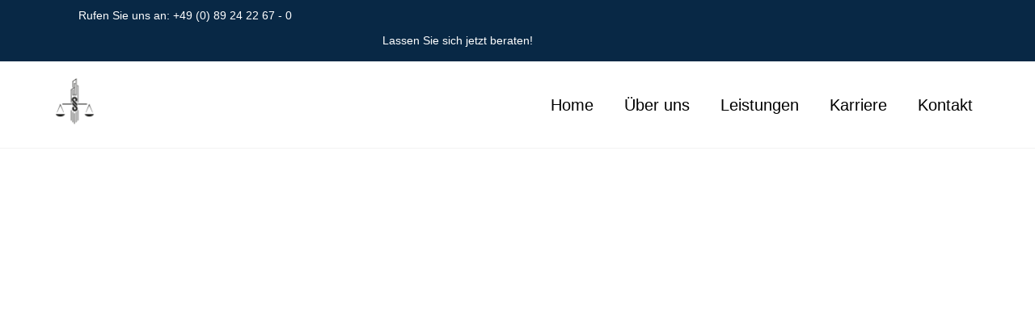

--- FILE ---
content_type: text/html; charset=UTF-8
request_url: https://dpss-rechtsanwaelte.de/
body_size: 28624
content:
<!DOCTYPE html>
<html lang="de">
<head>
<meta charset="UTF-8">
<meta name="viewport" content="width=device-width, initial-scale=1, minimum-scale=1">
<style id="tb_inline_styles" data-no-optimize="1">.tb_animation_on{overflow-x:hidden}.themify_builder .wow{visibility:hidden;animation-fill-mode:both}[data-tf-animation]{will-change:transform,opacity,visibility}.themify_builder .tf_lax_done{transition-duration:.8s;transition-timing-function:cubic-bezier(.165,.84,.44,1)}[data-sticky-active].tb_sticky_scroll_active{z-index:1}[data-sticky-active].tb_sticky_scroll_active .hide-on-stick{display:none}@media(min-width:1025px){.hide-desktop{width:0!important;height:0!important;padding:0!important;visibility:hidden!important;margin:0!important;display:table-column!important;background:0!important;content-visibility:hidden;overflow:hidden!important}}@media(min-width:769px) and (max-width:1024px){.hide-tablet_landscape{width:0!important;height:0!important;padding:0!important;visibility:hidden!important;margin:0!important;display:table-column!important;background:0!important;content-visibility:hidden;overflow:hidden!important}}@media(min-width:481px) and (max-width:768px){.hide-tablet{width:0!important;height:0!important;padding:0!important;visibility:hidden!important;margin:0!important;display:table-column!important;background:0!important;content-visibility:hidden;overflow:hidden!important}}@media(max-width:480px){.hide-mobile{width:0!important;height:0!important;padding:0!important;visibility:hidden!important;margin:0!important;display:table-column!important;background:0!important;content-visibility:hidden;overflow:hidden!important}}@media(max-width:768px){div.module-gallery-grid{--galn:var(--galt)}}@media(max-width:480px){
.themify_map.tf_map_loaded{width:100%!important}
.ui.builder_button,.ui.nav li a{padding:.525em 1.15em}
.fullheight>.row_inner:not(.tb_col_count_1){min-height:0}
div.module-gallery-grid{--galn:var(--galm);gap:8px}
}</style><noscript><style>.themify_builder .wow,.wow .tf_lazy{visibility:visible!important}</style></noscript>            <style id="tf_lazy_style" data-no-optimize="1">
.tf_svg_lazy{
content-visibility:auto;
background-size:100% 25%!important;
background-repeat:no-repeat!important;
background-position:0 0, 0 33.4%,0 66.6%,0 100%!important;
transition:filter .3s linear!important;
filter:blur(25px)!important;                    transform:translateZ(0)
}
.tf_svg_lazy_loaded{
filter:blur(0)!important
}
[data-lazy]:is(.module,.module_row:not(.tb_first)),.module[data-lazy] .ui,.module_row[data-lazy]:not(.tb_first):is(>.row_inner,.module_column[data-lazy],.module_subrow[data-lazy]){
background-image:none!important
}
</style>
<noscript>
<style>
.tf_svg_lazy{
display:none!important
}
</style>
</noscript>
<style id="tf_lazy_common" data-no-optimize="1">
img{
max-width:100%;
height:auto
}
:where(.tf_in_flx,.tf_flx){display:inline-flex;flex-wrap:wrap;place-items:center}
.tf_fa,:is(em,i) tf-lottie{display:inline-block;vertical-align:middle}:is(em,i) tf-lottie{width:1.5em;height:1.5em}.tf_fa{width:1em;height:1em;stroke-width:0;stroke:currentColor;overflow:visible;fill:currentColor;pointer-events:none;text-rendering:optimizeSpeed;buffered-rendering:static}#tf_svg symbol{overflow:visible}:where(.tf_lazy){position:relative;visibility:visible;display:block;opacity:.3}.wow .tf_lazy:not(.tf_swiper-slide){visibility:hidden;opacity:1}div.tf_audio_lazy audio{visibility:hidden;height:0;display:inline}.mejs-container{visibility:visible}.tf_iframe_lazy{transition:opacity .3s ease-in-out;min-height:10px}:where(.tf_flx),.tf_swiper-wrapper{display:flex}.tf_swiper-slide{flex-shrink:0;opacity:0;width:100%;height:100%}.tf_swiper-wrapper>br,.tf_lazy.tf_swiper-wrapper .tf_lazy:after,.tf_lazy.tf_swiper-wrapper .tf_lazy:before{display:none}.tf_lazy:after,.tf_lazy:before{content:'';display:inline-block;position:absolute;width:10px!important;height:10px!important;margin:0 3px;top:50%!important;inset-inline:auto 50%!important;border-radius:100%;background-color:currentColor;visibility:visible;animation:tf-hrz-loader infinite .75s cubic-bezier(.2,.68,.18,1.08)}.tf_lazy:after{width:6px!important;height:6px!important;inset-inline:50% auto!important;margin-top:3px;animation-delay:-.4s}@keyframes tf-hrz-loader{0%,100%{transform:scale(1);opacity:1}50%{transform:scale(.1);opacity:.6}}.tf_lazy_lightbox{position:fixed;background:rgba(11,11,11,.8);color:#ccc;top:0;left:0;display:flex;align-items:center;justify-content:center;z-index:999}.tf_lazy_lightbox .tf_lazy:after,.tf_lazy_lightbox .tf_lazy:before{background:#fff}.tf_vd_lazy,tf-lottie{display:flex;flex-wrap:wrap}tf-lottie{aspect-ratio:1.777}.tf_w.tf_vd_lazy video{width:100%;height:auto;position:static;object-fit:cover}
</style>
<meta name='robots' content='index, follow, max-image-preview:large, max-snippet:-1, max-video-preview:-1' />
<!-- This site is optimized with the Yoast SEO plugin v26.8 - https://yoast.com/product/yoast-seo-wordpress/ -->
<title>Home - DPSS-Rechtsanwaelte</title>
<link rel="canonical" href="https://dpss-rechtsanwaelte.de/" />
<meta property="og:locale" content="de_DE" />
<meta property="og:type" content="website" />
<meta property="og:title" content="Home - DPSS-Rechtsanwaelte" />
<meta property="og:url" content="https://dpss-rechtsanwaelte.de/" />
<meta property="og:site_name" content="DPSS-Rechtsanwaelte" />
<meta property="article:publisher" content="https://www.facebook.com/DPSSRechtsanwaelte" />
<meta property="article:modified_time" content="2025-07-14T10:45:04+00:00" />
<meta property="og:image" content="https://dpss-rechtsanwaelte.de/wp-content/uploads/2022/04/DPSS-Header-Logo.png" />
<meta property="og:image:width" content="972" />
<meta property="og:image:height" content="972" />
<meta property="og:image:type" content="image/png" />
<meta name="twitter:card" content="summary_large_image" />
<meta name="twitter:site" content="@dpssra" />
<script type="application/ld+json" class="yoast-schema-graph">{"@context":"https://schema.org","@graph":[{"@type":"WebPage","@id":"https://dpss-rechtsanwaelte.de/","url":"https://dpss-rechtsanwaelte.de/","name":"Home - DPSS-Rechtsanwaelte","isPartOf":{"@id":"https://dpss-rechtsanwaelte.de/#website"},"about":{"@id":"https://dpss-rechtsanwaelte.de/#organization"},"primaryImageOfPage":{"@id":"https://dpss-rechtsanwaelte.de/#primaryimage"},"image":{"@id":"https://dpss-rechtsanwaelte.de/#primaryimage"},"thumbnailUrl":"https://dpss-rechtsanwaelte.de/wp-content/uploads/2022/04/DPSS-Header-Logo-300x300.png","datePublished":"2016-12-28T04:51:33+00:00","dateModified":"2025-07-14T10:45:04+00:00","breadcrumb":{"@id":"https://dpss-rechtsanwaelte.de/#breadcrumb"},"inLanguage":"de","potentialAction":[{"@type":"ReadAction","target":["https://dpss-rechtsanwaelte.de/"]}]},{"@type":"ImageObject","inLanguage":"de","@id":"https://dpss-rechtsanwaelte.de/#primaryimage","url":"https://dpss-rechtsanwaelte.de/wp-content/uploads/2022/04/DPSS-Header-Logo.png","contentUrl":"https://dpss-rechtsanwaelte.de/wp-content/uploads/2022/04/DPSS-Header-Logo.png","width":972,"height":972,"caption":"DPSS-Header-Logo"},{"@type":"BreadcrumbList","@id":"https://dpss-rechtsanwaelte.de/#breadcrumb","itemListElement":[{"@type":"ListItem","position":1,"name":"Startseite"}]},{"@type":"WebSite","@id":"https://dpss-rechtsanwaelte.de/#website","url":"https://dpss-rechtsanwaelte.de/","name":"DPSS-Rechtsanwaelte","description":"","publisher":{"@id":"https://dpss-rechtsanwaelte.de/#organization"},"potentialAction":[{"@type":"SearchAction","target":{"@type":"EntryPoint","urlTemplate":"https://dpss-rechtsanwaelte.de/?s={search_term_string}"},"query-input":{"@type":"PropertyValueSpecification","valueRequired":true,"valueName":"search_term_string"}}],"inLanguage":"de"},{"@type":"Organization","@id":"https://dpss-rechtsanwaelte.de/#organization","name":"di Pace · Schulze-Schönherr Rechtsanwaltsgesellschaft mbH","url":"https://dpss-rechtsanwaelte.de/","logo":{"@type":"ImageObject","inLanguage":"de","@id":"https://dpss-rechtsanwaelte.de/#/schema/logo/image/","url":"https://dpss-rechtsanwaelte.de/wp-content/uploads/2022/04/DPSS-Logo.png","contentUrl":"https://dpss-rechtsanwaelte.de/wp-content/uploads/2022/04/DPSS-Logo.png","width":600,"height":330,"caption":"di Pace · Schulze-Schönherr Rechtsanwaltsgesellschaft mbH"},"image":{"@id":"https://dpss-rechtsanwaelte.de/#/schema/logo/image/"},"sameAs":["https://www.facebook.com/DPSSRechtsanwaelte","https://x.com/dpssra","https://www.instagram.com/dpssrechtsanwaelte/"]}]}</script>
<!-- / Yoast SEO plugin. -->
<link rel="alternate" type="application/rss+xml" title="DPSS-Rechtsanwaelte &raquo; Feed" href="https://dpss-rechtsanwaelte.de/feed/" />
<link rel="alternate" type="application/rss+xml" title="DPSS-Rechtsanwaelte &raquo; Kommentar-Feed" href="https://dpss-rechtsanwaelte.de/comments/feed/" />
<link rel="alternate" title="oEmbed (JSON)" type="application/json+oembed" href="https://dpss-rechtsanwaelte.de/wp-json/oembed/1.0/embed?url=https%3A%2F%2Fdpss-rechtsanwaelte.de%2F" />
<link rel="alternate" title="oEmbed (XML)" type="text/xml+oembed" href="https://dpss-rechtsanwaelte.de/wp-json/oembed/1.0/embed?url=https%3A%2F%2Fdpss-rechtsanwaelte.de%2F&#038;format=xml" />
<style id='wp-img-auto-sizes-contain-inline-css'>
img:is([sizes=auto i],[sizes^="auto," i]){contain-intrinsic-size:3000px 1500px}
/*# sourceURL=wp-img-auto-sizes-contain-inline-css */
</style>
<style id='jetpack-sharing-buttons-style-inline-css'>
.jetpack-sharing-buttons__services-list{display:flex;flex-direction:row;flex-wrap:wrap;gap:0;list-style-type:none;margin:5px;padding:0}.jetpack-sharing-buttons__services-list.has-small-icon-size{font-size:12px}.jetpack-sharing-buttons__services-list.has-normal-icon-size{font-size:16px}.jetpack-sharing-buttons__services-list.has-large-icon-size{font-size:24px}.jetpack-sharing-buttons__services-list.has-huge-icon-size{font-size:36px}@media print{.jetpack-sharing-buttons__services-list{display:none!important}}.editor-styles-wrapper .wp-block-jetpack-sharing-buttons{gap:0;padding-inline-start:0}ul.jetpack-sharing-buttons__services-list.has-background{padding:1.25em 2.375em}
/*# sourceURL=https://dpss-rechtsanwaelte.de/wp-content/plugins/jetpack/_inc/blocks/sharing-buttons/view.css */
</style>
<style id='global-styles-inline-css'>
:root{--wp--preset--aspect-ratio--square: 1;--wp--preset--aspect-ratio--4-3: 4/3;--wp--preset--aspect-ratio--3-4: 3/4;--wp--preset--aspect-ratio--3-2: 3/2;--wp--preset--aspect-ratio--2-3: 2/3;--wp--preset--aspect-ratio--16-9: 16/9;--wp--preset--aspect-ratio--9-16: 9/16;--wp--preset--color--black: #000000;--wp--preset--color--cyan-bluish-gray: #abb8c3;--wp--preset--color--white: #ffffff;--wp--preset--color--pale-pink: #f78da7;--wp--preset--color--vivid-red: #cf2e2e;--wp--preset--color--luminous-vivid-orange: #ff6900;--wp--preset--color--luminous-vivid-amber: #fcb900;--wp--preset--color--light-green-cyan: #7bdcb5;--wp--preset--color--vivid-green-cyan: #00d084;--wp--preset--color--pale-cyan-blue: #8ed1fc;--wp--preset--color--vivid-cyan-blue: #0693e3;--wp--preset--color--vivid-purple: #9b51e0;--wp--preset--gradient--vivid-cyan-blue-to-vivid-purple: linear-gradient(135deg,rgb(6,147,227) 0%,rgb(155,81,224) 100%);--wp--preset--gradient--light-green-cyan-to-vivid-green-cyan: linear-gradient(135deg,rgb(122,220,180) 0%,rgb(0,208,130) 100%);--wp--preset--gradient--luminous-vivid-amber-to-luminous-vivid-orange: linear-gradient(135deg,rgb(252,185,0) 0%,rgb(255,105,0) 100%);--wp--preset--gradient--luminous-vivid-orange-to-vivid-red: linear-gradient(135deg,rgb(255,105,0) 0%,rgb(207,46,46) 100%);--wp--preset--gradient--very-light-gray-to-cyan-bluish-gray: linear-gradient(135deg,rgb(238,238,238) 0%,rgb(169,184,195) 100%);--wp--preset--gradient--cool-to-warm-spectrum: linear-gradient(135deg,rgb(74,234,220) 0%,rgb(151,120,209) 20%,rgb(207,42,186) 40%,rgb(238,44,130) 60%,rgb(251,105,98) 80%,rgb(254,248,76) 100%);--wp--preset--gradient--blush-light-purple: linear-gradient(135deg,rgb(255,206,236) 0%,rgb(152,150,240) 100%);--wp--preset--gradient--blush-bordeaux: linear-gradient(135deg,rgb(254,205,165) 0%,rgb(254,45,45) 50%,rgb(107,0,62) 100%);--wp--preset--gradient--luminous-dusk: linear-gradient(135deg,rgb(255,203,112) 0%,rgb(199,81,192) 50%,rgb(65,88,208) 100%);--wp--preset--gradient--pale-ocean: linear-gradient(135deg,rgb(255,245,203) 0%,rgb(182,227,212) 50%,rgb(51,167,181) 100%);--wp--preset--gradient--electric-grass: linear-gradient(135deg,rgb(202,248,128) 0%,rgb(113,206,126) 100%);--wp--preset--gradient--midnight: linear-gradient(135deg,rgb(2,3,129) 0%,rgb(40,116,252) 100%);--wp--preset--font-size--small: 13px;--wp--preset--font-size--medium: clamp(14px, 0.875rem + ((1vw - 3.2px) * 0.469), 20px);--wp--preset--font-size--large: clamp(22.041px, 1.378rem + ((1vw - 3.2px) * 1.091), 36px);--wp--preset--font-size--x-large: clamp(25.014px, 1.563rem + ((1vw - 3.2px) * 1.327), 42px);--wp--preset--font-family--system-font: -apple-system,BlinkMacSystemFont,"Segoe UI",Roboto,Oxygen-Sans,Ubuntu,Cantarell,"Helvetica Neue",sans-serif;--wp--preset--spacing--20: 0.44rem;--wp--preset--spacing--30: 0.67rem;--wp--preset--spacing--40: 1rem;--wp--preset--spacing--50: 1.5rem;--wp--preset--spacing--60: 2.25rem;--wp--preset--spacing--70: 3.38rem;--wp--preset--spacing--80: 5.06rem;--wp--preset--shadow--natural: 6px 6px 9px rgba(0, 0, 0, 0.2);--wp--preset--shadow--deep: 12px 12px 50px rgba(0, 0, 0, 0.4);--wp--preset--shadow--sharp: 6px 6px 0px rgba(0, 0, 0, 0.2);--wp--preset--shadow--outlined: 6px 6px 0px -3px rgb(255, 255, 255), 6px 6px rgb(0, 0, 0);--wp--preset--shadow--crisp: 6px 6px 0px rgb(0, 0, 0);}:where(body) { margin: 0; }.wp-site-blocks > .alignleft { float: left; margin-right: 2em; }.wp-site-blocks > .alignright { float: right; margin-left: 2em; }.wp-site-blocks > .aligncenter { justify-content: center; margin-left: auto; margin-right: auto; }:where(.wp-site-blocks) > * { margin-block-start: 24px; margin-block-end: 0; }:where(.wp-site-blocks) > :first-child { margin-block-start: 0; }:where(.wp-site-blocks) > :last-child { margin-block-end: 0; }:root { --wp--style--block-gap: 24px; }:root :where(.is-layout-flow) > :first-child{margin-block-start: 0;}:root :where(.is-layout-flow) > :last-child{margin-block-end: 0;}:root :where(.is-layout-flow) > *{margin-block-start: 24px;margin-block-end: 0;}:root :where(.is-layout-constrained) > :first-child{margin-block-start: 0;}:root :where(.is-layout-constrained) > :last-child{margin-block-end: 0;}:root :where(.is-layout-constrained) > *{margin-block-start: 24px;margin-block-end: 0;}:root :where(.is-layout-flex){gap: 24px;}:root :where(.is-layout-grid){gap: 24px;}.is-layout-flow > .alignleft{float: left;margin-inline-start: 0;margin-inline-end: 2em;}.is-layout-flow > .alignright{float: right;margin-inline-start: 2em;margin-inline-end: 0;}.is-layout-flow > .aligncenter{margin-left: auto !important;margin-right: auto !important;}.is-layout-constrained > .alignleft{float: left;margin-inline-start: 0;margin-inline-end: 2em;}.is-layout-constrained > .alignright{float: right;margin-inline-start: 2em;margin-inline-end: 0;}.is-layout-constrained > .aligncenter{margin-left: auto !important;margin-right: auto !important;}.is-layout-constrained > :where(:not(.alignleft):not(.alignright):not(.alignfull)){margin-left: auto !important;margin-right: auto !important;}body .is-layout-flex{display: flex;}.is-layout-flex{flex-wrap: wrap;align-items: center;}.is-layout-flex > :is(*, div){margin: 0;}body .is-layout-grid{display: grid;}.is-layout-grid > :is(*, div){margin: 0;}body{font-family: var(--wp--preset--font-family--system-font);font-size: var(--wp--preset--font-size--medium);line-height: 1.6;padding-top: 0px;padding-right: 0px;padding-bottom: 0px;padding-left: 0px;}a:where(:not(.wp-element-button)){text-decoration: underline;}:root :where(.wp-element-button, .wp-block-button__link){background-color: #32373c;border-width: 0;color: #fff;font-family: inherit;font-size: inherit;font-style: inherit;font-weight: inherit;letter-spacing: inherit;line-height: inherit;padding-top: calc(0.667em + 2px);padding-right: calc(1.333em + 2px);padding-bottom: calc(0.667em + 2px);padding-left: calc(1.333em + 2px);text-decoration: none;text-transform: inherit;}.has-black-color{color: var(--wp--preset--color--black) !important;}.has-cyan-bluish-gray-color{color: var(--wp--preset--color--cyan-bluish-gray) !important;}.has-white-color{color: var(--wp--preset--color--white) !important;}.has-pale-pink-color{color: var(--wp--preset--color--pale-pink) !important;}.has-vivid-red-color{color: var(--wp--preset--color--vivid-red) !important;}.has-luminous-vivid-orange-color{color: var(--wp--preset--color--luminous-vivid-orange) !important;}.has-luminous-vivid-amber-color{color: var(--wp--preset--color--luminous-vivid-amber) !important;}.has-light-green-cyan-color{color: var(--wp--preset--color--light-green-cyan) !important;}.has-vivid-green-cyan-color{color: var(--wp--preset--color--vivid-green-cyan) !important;}.has-pale-cyan-blue-color{color: var(--wp--preset--color--pale-cyan-blue) !important;}.has-vivid-cyan-blue-color{color: var(--wp--preset--color--vivid-cyan-blue) !important;}.has-vivid-purple-color{color: var(--wp--preset--color--vivid-purple) !important;}.has-black-background-color{background-color: var(--wp--preset--color--black) !important;}.has-cyan-bluish-gray-background-color{background-color: var(--wp--preset--color--cyan-bluish-gray) !important;}.has-white-background-color{background-color: var(--wp--preset--color--white) !important;}.has-pale-pink-background-color{background-color: var(--wp--preset--color--pale-pink) !important;}.has-vivid-red-background-color{background-color: var(--wp--preset--color--vivid-red) !important;}.has-luminous-vivid-orange-background-color{background-color: var(--wp--preset--color--luminous-vivid-orange) !important;}.has-luminous-vivid-amber-background-color{background-color: var(--wp--preset--color--luminous-vivid-amber) !important;}.has-light-green-cyan-background-color{background-color: var(--wp--preset--color--light-green-cyan) !important;}.has-vivid-green-cyan-background-color{background-color: var(--wp--preset--color--vivid-green-cyan) !important;}.has-pale-cyan-blue-background-color{background-color: var(--wp--preset--color--pale-cyan-blue) !important;}.has-vivid-cyan-blue-background-color{background-color: var(--wp--preset--color--vivid-cyan-blue) !important;}.has-vivid-purple-background-color{background-color: var(--wp--preset--color--vivid-purple) !important;}.has-black-border-color{border-color: var(--wp--preset--color--black) !important;}.has-cyan-bluish-gray-border-color{border-color: var(--wp--preset--color--cyan-bluish-gray) !important;}.has-white-border-color{border-color: var(--wp--preset--color--white) !important;}.has-pale-pink-border-color{border-color: var(--wp--preset--color--pale-pink) !important;}.has-vivid-red-border-color{border-color: var(--wp--preset--color--vivid-red) !important;}.has-luminous-vivid-orange-border-color{border-color: var(--wp--preset--color--luminous-vivid-orange) !important;}.has-luminous-vivid-amber-border-color{border-color: var(--wp--preset--color--luminous-vivid-amber) !important;}.has-light-green-cyan-border-color{border-color: var(--wp--preset--color--light-green-cyan) !important;}.has-vivid-green-cyan-border-color{border-color: var(--wp--preset--color--vivid-green-cyan) !important;}.has-pale-cyan-blue-border-color{border-color: var(--wp--preset--color--pale-cyan-blue) !important;}.has-vivid-cyan-blue-border-color{border-color: var(--wp--preset--color--vivid-cyan-blue) !important;}.has-vivid-purple-border-color{border-color: var(--wp--preset--color--vivid-purple) !important;}.has-vivid-cyan-blue-to-vivid-purple-gradient-background{background: var(--wp--preset--gradient--vivid-cyan-blue-to-vivid-purple) !important;}.has-light-green-cyan-to-vivid-green-cyan-gradient-background{background: var(--wp--preset--gradient--light-green-cyan-to-vivid-green-cyan) !important;}.has-luminous-vivid-amber-to-luminous-vivid-orange-gradient-background{background: var(--wp--preset--gradient--luminous-vivid-amber-to-luminous-vivid-orange) !important;}.has-luminous-vivid-orange-to-vivid-red-gradient-background{background: var(--wp--preset--gradient--luminous-vivid-orange-to-vivid-red) !important;}.has-very-light-gray-to-cyan-bluish-gray-gradient-background{background: var(--wp--preset--gradient--very-light-gray-to-cyan-bluish-gray) !important;}.has-cool-to-warm-spectrum-gradient-background{background: var(--wp--preset--gradient--cool-to-warm-spectrum) !important;}.has-blush-light-purple-gradient-background{background: var(--wp--preset--gradient--blush-light-purple) !important;}.has-blush-bordeaux-gradient-background{background: var(--wp--preset--gradient--blush-bordeaux) !important;}.has-luminous-dusk-gradient-background{background: var(--wp--preset--gradient--luminous-dusk) !important;}.has-pale-ocean-gradient-background{background: var(--wp--preset--gradient--pale-ocean) !important;}.has-electric-grass-gradient-background{background: var(--wp--preset--gradient--electric-grass) !important;}.has-midnight-gradient-background{background: var(--wp--preset--gradient--midnight) !important;}.has-small-font-size{font-size: var(--wp--preset--font-size--small) !important;}.has-medium-font-size{font-size: var(--wp--preset--font-size--medium) !important;}.has-large-font-size{font-size: var(--wp--preset--font-size--large) !important;}.has-x-large-font-size{font-size: var(--wp--preset--font-size--x-large) !important;}.has-system-font-font-family{font-family: var(--wp--preset--font-family--system-font) !important;}
:root :where(.wp-block-pullquote){font-size: clamp(0.984em, 0.984rem + ((1vw - 0.2em) * 0.645), 1.5em);line-height: 1.6;}
/*# sourceURL=global-styles-inline-css */
</style>
<link rel="preload" href="https://dpss-rechtsanwaelte.de/wp-content/cache/borlabs-cookie/borlabs-cookie_1_de.css?ver=2.3.4-17" as="style"><!-- <link rel='stylesheet' id='borlabs-cookie-css' href='https://dpss-rechtsanwaelte.de/wp-content/cache/borlabs-cookie/borlabs-cookie_1_de.css?ver=2.3.4-17' media='all' /> -->
<link rel="stylesheet" type="text/css" href="//dpss-rechtsanwaelte.de/wp-content/cache/wpfc-minified/eiuofrrm/a0lj9.css" media="all"/>
<script src="https://c0.wp.com/c/6.9/wp-includes/js/jquery/jquery.min.js" id="jquery-core-js"></script>
<link rel="https://api.w.org/" href="https://dpss-rechtsanwaelte.de/wp-json/" /><link rel="alternate" title="JSON" type="application/json" href="https://dpss-rechtsanwaelte.de/wp-json/wp/v2/pages/36" /><link rel="EditURI" type="application/rsd+xml" title="RSD" href="https://dpss-rechtsanwaelte.de/xmlrpc.php?rsd" />
<meta name="generator" content="WordPress 6.9" />
<link rel='shortlink' href='https://dpss-rechtsanwaelte.de/' />
<style>img#wpstats{display:none}</style>
<style>
@keyframes themifyAnimatedBG{
0%{background-color:#33baab}100%{background-color:#e33b9e}50%{background-color:#4961d7}33.3%{background-color:#2ea85c}25%{background-color:#2bb8ed}20%{background-color:#dd5135}
}
.module_row.animated-bg{
animation:themifyAnimatedBG 30000ms infinite alternate
}
</style>
<link rel="icon" href="https://dpss-rechtsanwaelte.de/wp-content/uploads/2021/12/cropped-dpss-logo-sw-2048-32x32.jpg" sizes="32x32" />
<link rel="icon" href="https://dpss-rechtsanwaelte.de/wp-content/uploads/2021/12/cropped-dpss-logo-sw-2048-192x192.jpg" sizes="192x192" />
<link rel="apple-touch-icon" href="https://dpss-rechtsanwaelte.de/wp-content/uploads/2021/12/cropped-dpss-logo-sw-2048-180x180.jpg" />
<meta name="msapplication-TileImage" content="https://dpss-rechtsanwaelte.de/wp-content/uploads/2021/12/cropped-dpss-logo-sw-2048-270x270.jpg" />
<link rel="prefetch" href="https://dpss-rechtsanwaelte.de/wp-content/themes/themify-ultra/js/themify-script.js?ver=8.0.8" as="script" fetchpriority="low"><link rel="prefetch" href="https://dpss-rechtsanwaelte.de/wp-content/themes/themify-ultra/themify/js/modules/themify-sidemenu.js?ver=8.2.0" as="script" fetchpriority="low"><link rel="preload" href="https://dpss-rechtsanwaelte.de/wp-content/uploads/2021/12/dpss-logo-transp-2048.png" as="image"><link rel="prefetch" href="https://dpss-rechtsanwaelte.de/wp-content/themes/themify-ultra/themify/css/modules/animate.min.css?ver=8.2.0" as="style"><link rel="prefetch" href="https://dpss-rechtsanwaelte.de/wp-content/themes/themify-ultra/themify/js/modules/animate.js?ver=8.2.0" as="script" fetchpriority="low"><link rel="preload" href="https://dpss-rechtsanwaelte.de/wp-content/themes/themify-ultra/themify/themify-builder/js/themify-builder-script.js?ver=8.2.0" as="script" fetchpriority="low"><link rel="preload" fetchpriority="high" href="https://dpss-rechtsanwaelte.de/wp-content/uploads/themify-concate/2601557842/themify-231498037.css" as="style"><!-- <link fetchpriority="high" id="themify_concate-css" rel="stylesheet" href="https://dpss-rechtsanwaelte.de/wp-content/uploads/themify-concate/2601557842/themify-231498037.css"> -->
<link rel="stylesheet" type="text/css" href="//dpss-rechtsanwaelte.de/wp-content/cache/wpfc-minified/8w05ah6y/a0ljn.css" media="all"/></head>
<body class="home wp-singular page-template-default page page-id-36 wp-theme-themify-ultra skin-lawyer sidebar-none full_width tb_animation_on ready-view header-top-widgets fixed-header-enabled footer-left-col social-widget-off search-off sidemenu-active">
<a class="screen-reader-text skip-to-content" href="#content">Skip to content</a><svg id="tf_svg" style="display:none"><defs><symbol id="tf-fab-facebook" viewBox="0 0 17 32"><path d="M13.5 5.31q-1.13 0-1.78.38t-.85.94-.18 1.43V12H16l-.75 5.69h-4.56V32H4.8V17.7H0V12h4.8V7.5q0-3.56 2-5.53T12.13 0q2.68 0 4.37.25v5.06h-3z"/></symbol><symbol id="tf-fab-twitter" viewBox="0 0 32 32"><path d="M28.69 9.5q.06.25.06.81 0 3.32-1.25 6.6t-3.53 6-5.9 4.4-8 1.7Q4.56 29 0 26.05q.69.07 1.56.07 4.57 0 8.2-2.82-2.2 0-3.85-1.28T3.63 18.8q.62.07 1.19.07.87 0 1.75-.2-1.5-.3-2.7-1.24T2 15.16t-.69-2.9v-.13q1.38.8 2.94.87-2.94-2-2.94-5.5 0-1.75.94-3.31Q4.7 7.25 8.22 9.06t7.53 2q-.12-.75-.12-1.5 0-2.69 1.9-4.62T22.13 3Q25 3 26.94 5.06q2.25-.43 4.19-1.56-.75 2.31-2.88 3.63 1.88-.25 3.75-1.07-1.37 2-3.31 3.44z"/></symbol><symbol id="tf-ti-instagram" viewBox="0 0 32 32"><path d="M24.5 0C28.63 0 32 3.38 32 7.5v17c0 4.13-3.38 7.5-7.5 7.5h-17A7.52 7.52 0 0 1 0 24.5v-17C0 3.37 3.38 0 7.5 0h17zm5.63 24.5V13.19h-6.07c.57 1.12.88 2.37.88 3.75a8.94 8.94 0 1 1-17.88 0c0-1.38.31-2.63.88-3.75H1.87V24.5a5.68 5.68 0 0 0 5.63 5.63h17a5.68 5.68 0 0 0 5.62-5.63zm-7.07-7.56c0-3.88-3.19-7.07-7.06-7.07s-7.06 3.2-7.06 7.07S12.13 24 16 24s7.06-3.19 7.06-7.06zm-.18-5.63h7.25V7.5a5.68 5.68 0 0 0-5.63-5.63h-17A5.68 5.68 0 0 0 1.87 7.5v3.81h7.25C10.75 9.31 13.25 8 16 8s5.25 1.31 6.88 3.31zm4.3-6.19c0-.56-.43-1-1-1h-2.56c-.56 0-1.06.44-1.06 1v2.44c0 .57.5 1 1.07 1h2.56c.56 0 1-.44 1-1V5.13z"/></symbol></defs></svg><script> </script><div id="pagewrap" class="tf_box hfeed site">
<div id="headerwrap"  class=' tf_box'>
<div class="header-widget-full tf_clearfix">
<div class="header-widget tf_clear tf_clearfix">
<div class="header-widget-inner tf_scrollbar tf_clearfix">
<div class="col4-2 first tf_box tf_float">
<div id="text-1005" class="widget widget_text">			<div class="textwidget"><p><code style="font-family: Arial">Rufen Sie uns an: <a href="tel:+49892422670">+49 (0) 89 24 22 67 - 0</a></code></p>
</div>
</div>					</div>
<div class="col4-2 tf_box tf_float">
<div id="text-1006" class="widget widget_text">			<div class="textwidget"><p><a style="font-family: Arial" href="mailto:info@dpss-rechtsanwaelte.de">Lassen Sie sich jetzt beraten!</a></p>
</div>
</div>					</div>
</div>
<!-- /.header-widget-inner -->
</div>
<!-- /.header-widget -->
</div>
<!-- /header-widgets -->
<div class="header-icons tf_hide">
<a id="menu-icon" class="tf_inline_b tf_text_dec" href="#mobile-menu" aria-label="Menu"><span class="menu-icon-inner tf_inline_b tf_vmiddle tf_overflow"></span><span class="screen-reader-text">Menu</span></a>
</div>
<header id="header" class="tf_box pagewidth tf_clearfix" itemscope="itemscope" itemtype="https://schema.org/WPHeader">
<div class="header-bar tf_box">
<div id="site-logo"><a href="https://dpss-rechtsanwaelte.de" title="DPSS-Rechtsanwaelte"><img  src="https://dpss-rechtsanwaelte.de/wp-content/uploads/2021/12/dpss-logo-transp-2048.png" alt="DPSS-Rechtsanwaelte" class="site-logo-image" width="63" height="63" data-tf-not-load="1" fetchpriority="high"></a></div>				</div>
<!-- /.header-bar -->
<div id="mobile-menu" class="sidemenu sidemenu-off tf_scrollbar">
<div class="navbar-wrapper tf_clearfix">
<nav id="main-nav-wrap" itemscope="itemscope" itemtype="https://schema.org/SiteNavigationElement">
<ul id="main-nav" class="main-nav tf_clearfix tf_box"><li  id="menu-item-471" class="menu-item-custom-471 menu-item menu-item-type-custom menu-item-object-custom menu-item-home menu-item-471"><a  href="https://dpss-rechtsanwaelte.de/#HomeTop" aria-current="page">Home</a> </li>
<li  id="menu-item-454" class="menu-item-custom-454 menu-item menu-item-type-custom menu-item-object-custom menu-item-home current-menu-ancestor current-menu-parent menu-item-has-children has-sub-menu menu-item-454" aria-haspopup="true"><a  href="https://dpss-rechtsanwaelte.de/#UberUns" aria-current="page">Über uns<span class="child-arrow"></span></a> <ul class="sub-menu"><li  id="menu-item-457" class="menu-item-custom-457 menu-item menu-item-type-custom menu-item-object-custom menu-item-home current-menu-ancestor current-menu-parent menu-item-has-children has-sub-menu menu-item-457 menu-custom-457-parent-454" aria-haspopup="true"><a  href="https://dpss-rechtsanwaelte.de/#UnsereAnwaelte" aria-current="page">Unsere Anwälte<span class="child-arrow"></span></a> <ul class="sub-menu"><li  id="menu-item-458" class="menu-item-custom-458 menu-item menu-item-type-custom menu-item-object-custom menu-item-home menu-item-458 menu-custom-458-parent-457"><a  href="https://dpss-rechtsanwaelte.de/#Alexander-Schulze-Schoenherr" aria-current="page">Alexander Schulze-Schönherr</a> </li>
<li  id="menu-item-459" class="menu-item-custom-459 menu-item menu-item-type-custom menu-item-object-custom menu-item-home menu-item-459 menu-custom-459-parent-457"><a  href="https://dpss-rechtsanwaelte.de/#Francesco-Di-Pace" aria-current="page">Francesco di Pace</a> </li>
<li  id="menu-item-460" class="menu-item-custom-460 menu-item menu-item-type-custom menu-item-object-custom menu-item-home menu-item-460 menu-custom-460-parent-457"><a  href="https://dpss-rechtsanwaelte.de/#Heiko-Wagener" aria-current="page">Heiko Wagener</a> </li>
<li  id="menu-item-462" class="menu-item-custom-462 menu-item menu-item-type-custom menu-item-object-custom menu-item-home menu-item-462 menu-custom-462-parent-457"><a  href="https://dpss-rechtsanwaelte.de/#Alexandra-Boersch" aria-current="page">Alexandra Börsch</a> </li>
<li  id="menu-item-461" class="menu-item-custom-461 menu-item menu-item-type-custom menu-item-object-custom menu-item-home menu-item-461 menu-custom-461-parent-457"><a  href="https://dpss-rechtsanwaelte.de/#Carolin-Herz" aria-current="page">Carolin-Herz</a> </li>
<li  id="menu-item-463" class="menu-item-custom-463 menu-item menu-item-type-custom menu-item-object-custom menu-item-home menu-item-463 menu-custom-463-parent-457"><a  href="https://dpss-rechtsanwaelte.de/#Jakob-Bodensteiner" aria-current="page">Jakob Bodensteiner</a> </li>
</ul></li>
<li  id="menu-item-554" class="menu-item-custom-554 menu-item menu-item-type-custom menu-item-object-custom menu-item-home current-menu-ancestor current-menu-parent menu-item-has-children has-sub-menu menu-item-554 menu-custom-554-parent-454" aria-haspopup="true"><a  href="https://dpss-rechtsanwaelte.de/#UnserSekretariat" aria-current="page">Unser Sekretariat<span class="child-arrow"></span></a> <ul class="sub-menu"><li  id="menu-item-464" class="menu-item-custom-464 menu-item menu-item-type-custom menu-item-object-custom menu-item-home menu-item-464 menu-custom-464-parent-554"><a  href="https://dpss-rechtsanwaelte.de/#Anna-Schillmaier" aria-current="page">Anna Schillmaier</a> </li>
<li  id="menu-item-465" class="menu-item-custom-465 menu-item menu-item-type-custom menu-item-object-custom menu-item-home menu-item-465 menu-custom-465-parent-554"><a  href="https://dpss-rechtsanwaelte.de/#Melanie-Birnkammerer" aria-current="page">Melanie Birnkammerer</a> </li>
</ul></li>
</ul></li>
<li  id="menu-item-304" class="menu-item-custom-304 menu-item menu-item-type-custom menu-item-object-custom menu-item-home menu-item-has-children has-sub-menu menu-item-304" aria-haspopup="true"><a  href="https://dpss-rechtsanwaelte.de/#Leistungen" aria-current="page">Leistungen<span class="child-arrow"></span></a> <ul class="sub-menu"><li  id="menu-item-297" class="menu-item-custom-297 menu-item menu-item-type-custom menu-item-object-custom menu-item-297 menu-custom-297-parent-304"><a  href="#Architektenrecht">Architektenrecht</a> </li>
<li  id="menu-item-298" class="menu-item-custom-298 menu-item menu-item-type-custom menu-item-object-custom menu-item-298 menu-custom-298-parent-304"><a  href="#Baurecht">Baurecht</a> </li>
<li  id="menu-item-299" class="menu-item-custom-299 menu-item menu-item-type-custom menu-item-object-custom menu-item-299 menu-custom-299-parent-304"><a  href="#Forderungsbeitreibung">Forderungsbeitreibung</a> </li>
<li  id="menu-item-300" class="menu-item-custom-300 menu-item menu-item-type-custom menu-item-object-custom menu-item-300 menu-custom-300-parent-304"><a  href="#Mietrecht">Mietrecht</a> </li>
<li  id="menu-item-301" class="menu-item-custom-301 menu-item menu-item-type-custom menu-item-object-custom menu-item-301 menu-custom-301-parent-304"><a  href="#Wohnungseigentumsrecht">Wohnungseigentumsrecht</a> </li>
</ul></li>
<li  id="menu-item-312" class="menu-item-custom-312 menu-item menu-item-type-custom menu-item-object-custom menu-item-home menu-item-312"><a  href="https://dpss-rechtsanwaelte.de/#Karriere" aria-current="page">Karriere</a> </li>
<li  id="menu-item-310" class="menu-item-custom-310 menu-item menu-item-type-custom menu-item-object-custom menu-item-home menu-item-310"><a  href="https://dpss-rechtsanwaelte.de/#Kontakt" aria-current="page">Kontakt</a> </li>
</ul>							</nav>
<!-- /#main-nav-wrap -->
</div>
<a id="menu-icon-close" aria-label="Close menu" class="tf_close tf_hide" href="#"><span class="screen-reader-text">Close Menu</span></a>
</div><!-- #mobile-menu -->
<!-- /#mobile-menu -->
</header>
<!-- /#header -->
</div>
<!-- /#headerwrap -->
<div id="body" class="tf_box tf_clear tf_mw tf_clearfix">
<!-- layout-container -->
<div id="layout" class="pagewidth tf_box tf_clearfix">
<!-- content -->
<main id="content" class="tf_box tf_clearfix">
<div id="page-36" class="type-page">
<div class="page-content entry-content">
<p></p>
<!--themify_builder_content-->
<div id="themify_builder_content-36" data-postid="36" class="themify_builder_content themify_builder_content-36 themify_builder tf_clear">
<div  data-anchor="HomeTop" data-css_id="lm6r973" data-lazy="1" class="module_row themify_builder_row HomeTop fullheight fullwidth tb_has_section tb_section-HomeTop tb_lm6r973 tb_first tf_w wow" data-tf-animation="fadeIn">
<div class="row_inner col_align_top tb_col_count_1 tf_box tf_rel">
<div  data-lazy="1" class="module_column tb-column col-full tb_938d978 HomeTop first">
<!-- module image -->
<div  class="module module-image tb_kreo114 image-top   tf_mw wow" data-tf-animation="fadeInDown" data-lazy="1">
<div class="image-wrap tf_rel tf_mw">
<img data-tf-not-load="1" fetchpriority="high" decoding="async" src="https://dpss-rechtsanwaelte.de/wp-content/uploads/2022/04/DPSS-Header-Logo-300x300.png" width="300" height="300" class="wp-post-image wp-image-429" title="DPSS-Header-Logo" alt="DPSS-Header-Logo" srcset="https://dpss-rechtsanwaelte.de/wp-content/uploads/2022/04/DPSS-Header-Logo-300x300.png 300w, https://dpss-rechtsanwaelte.de/wp-content/uploads/2022/04/DPSS-Header-Logo-150x150.png 150w, https://dpss-rechtsanwaelte.de/wp-content/uploads/2022/04/DPSS-Header-Logo-768x768.png 768w, https://dpss-rechtsanwaelte.de/wp-content/uploads/2022/04/DPSS-Header-Logo-200x200.png 200w, https://dpss-rechtsanwaelte.de/wp-content/uploads/2022/04/DPSS-Header-Logo.png 972w" sizes="(max-width: 300px) 100vw, 300px" />    
</div>
<!-- /image-wrap -->
</div>
<!-- /module image --><!-- module text -->
<div  class="module module-text tb_6sra979    wow" data-tf-animation="fadeInUp" data-lazy="1">
<div  class="tb_text_wrap">
<h2>di Pace · Schulze-Schönherr Rechtsanwaltsgesellschaft mbH<span style="font-size: 1.875em; letter-spacing: -0.04em;"> </span></h2>    </div>
</div>
<!-- /module text --><!-- module buttons -->
<div  class="module module-buttons tb_571k980 buttons-horizontal solid  xlarge wow" data-tf-animation="fadeInUpBig" data-lazy="1">
<div class="module-buttons-item tf_in_flx">
<a href="mailto:&#105;&#110;&#102;&#111;&#064;&#100;&#112;&#115;&#115;&#045;&#114;&#101;&#099;&#104;&#116;&#115;&#097;&#110;&#119;&#097;&#101;&#108;&#116;&#101;&#046;&#100;&#101;" class="ui builder_button tf_in_flx blue" >
Jetzt Beraten lassen                                        </a>
</div>
</div>
<!-- /module buttons -->
<!-- module image -->
<div  class="module module-image tb_kw29774 image-right   tf_mw" data-lazy="1">
<div class="image-wrap tf_rel tf_mw">
<img loading="lazy" decoding="async" src="https://dpss-rechtsanwaelte.de/wp-content/uploads/2025/07/Azubi-geprueft-276x223.png" width="276" height="223" class="wp-post-image wp-image-776" title="Azubi-geprueft" alt="Azubi-geprueft" srcset="https://dpss-rechtsanwaelte.de/wp-content/uploads/2025/07/Azubi-geprueft-276x223.png 276w, https://dpss-rechtsanwaelte.de/wp-content/uploads/2025/07/Azubi-geprueft-300x243.png 300w, https://dpss-rechtsanwaelte.de/wp-content/uploads/2025/07/Azubi-geprueft-768x623.png 768w, https://dpss-rechtsanwaelte.de/wp-content/uploads/2025/07/Azubi-geprueft.png 1000w" sizes="(max-width: 276px) 100vw, 276px" />    
</div>
<!-- /image-wrap -->
</div>
<!-- /module image -->        </div>
</div>
</div>
<div  data-anchor="UberUns" data-css_id="gmv9235" data-lazy="1" class="module_row themify_builder_row UberUns fullwidth tb_has_section tb_section-UberUns tb_gmv9235 tf_w wow" data-tf-animation="fadeIn">
<span  class="builder_row_cover tf_abs" data-lazy="1"></span>            <div class="row_inner col_align_top tb_col_count_1 tf_box tf_rel">
<div  data-lazy="1" class="module_column tb-column col-full tb_ic2u236 first">
</div>
</div>
</div>
<div  data-lazy="1" class="module_row themify_builder_row tb_swiz867 tf_w">
<div class="row_inner col_align_top tb_col_count_1 tf_box tf_rel">
<div  data-lazy="1" class="module_column tb-column col-full tb_yzbm868 first">
<!-- module text -->
<div  class="module module-text tb_lnxh868    wow" data-tf-animation="fadeInUp" data-lazy="1">
<div  class="tb_text_wrap">
<h2>Über uns:</h2>
<p>Schwerpunkte unserer Tätigkeit sind die Rechtsgebiete Rund um die Immobilie und das Familienrecht. Seit Gründung der Kanzlei 1977 haben wir – auch bei den Gerichten – den Ruf erworben, uns besonders engagiert und erfolgreich für unsere Mandanten einzusetzen. Wir nehmen uns Zeit für Sie und prüfen Ihren Fall genauestens vor dem Hintergrund der neuesten Rechtsprechung, beraten Sie sorgfältig und verständlich und sorgen dafür, dass Ihre Interessen gegenüber der Gegenseite und – falls nötig – vor Gericht optimal vertreten werden. Gerne beraten wir Sie auch auf englisch, spanisch und französisch.</p>    </div>
</div>
<!-- /module text -->        </div>
</div>
</div>
<div  data-anchor="UnsereAnwaelte" data-lazy="1" class="module_row themify_builder_row UnsereAnwaelte tb_has_section tb_section-UnsereAnwaelte tb_a2jd973 tf_w">
<div class="row_inner col_align_top tb_col_count_1 tf_box tf_rel">
<div  data-lazy="1" class="module_column tb-column col-full tb_tyb13 first">
<!-- module text -->
<div  class="module module-text tb_3scz4    wow" data-tf-animation="fadeInUp" data-lazy="1">
<div  class="tb_text_wrap">
<h2>Unsere Anwälte</h2>    </div>
</div>
<!-- /module text -->        <div  data-lazy="1" class="module_subrow themify_builder_sub_row tf_w col_align_top col_auto_height tb_col_count_5 tb_zow34">
<div  data-lazy="1" class="module_column sub_column col5-1 tb_tgts6 first">
<!-- module image -->
<div  class="module module-image tb_lolg886 image-center  no-split tf_mw wow" data-tf-animation="fadeInLeft" data-lazy="1">
<div class="image-wrap tf_rel tf_mw">
<a href="https://dpss-rechtsanwaelte.de/#Alexander-Schulze-Schoenherr">
<img loading="lazy" decoding="async" width="532" height="799" src="https://dpss-rechtsanwaelte.de/wp-content/uploads/2022/02/DPSS-Alexander-Schulze-Schoenherr-FP.jpg" class="wp-post-image wp-image-228" title="Alexander Schulze-Schönherr" alt="Rechtsanwalt und Geschäftsführer Fachanwalt für Bau-, Architekten-, Miet- und WEG-Recht Vertrauensanwalt des Bauherrenschutzbundes (BSB)" srcset="https://dpss-rechtsanwaelte.de/wp-content/uploads/2022/02/DPSS-Alexander-Schulze-Schoenherr-FP.jpg 532w, https://dpss-rechtsanwaelte.de/wp-content/uploads/2022/02/DPSS-Alexander-Schulze-Schoenherr-FP-200x300.jpg 200w" sizes="(max-width: 532px) 100vw, 532px" />        </a>
</div>
<!-- /image-wrap -->
<div class="image-content">
<h3 class="image-title">
<a href="https://dpss-rechtsanwaelte.de/#Alexander-Schulze-Schoenherr">
Alexander Schulze-Schönherr                    </a>
</h3>
<div class="image-caption tb_text_wrap">
Rechtsanwalt und Geschäftsführer Fachanwalt für Bau-, Architekten-, Miet- und WEG-Recht Vertrauensanwalt des Bauherrenschutzbundes (BSB)        </div>
<!-- /image-caption -->
</div>
<!-- /image-content -->
</div>
<!-- /module image -->        </div>
<div  data-lazy="1" class="module_column sub_column col5-1 tb_uw7c8">
<!-- module image -->
<div  class="module module-image tb_zgbf924 image-center  no-split tf_mw wow" data-tf-animation="fadeInUp" data-lazy="1">
<div class="image-wrap tf_rel tf_mw">
<a href="https://dpss-rechtsanwaelte.de/#Heiko-Wagener">
<img loading="lazy" decoding="async" width="532" height="799" src="https://dpss-rechtsanwaelte.de/wp-content/uploads/2022/02/DPSS-Franceso-Di-Pace-FP.jpg" class="wp-post-image wp-image-229" title="Francesco di Pace" alt="Rechtsanwalt freier Mitarbeiter für Bau- und Architektenrecht" srcset="https://dpss-rechtsanwaelte.de/wp-content/uploads/2022/02/DPSS-Franceso-Di-Pace-FP.jpg 532w, https://dpss-rechtsanwaelte.de/wp-content/uploads/2022/02/DPSS-Franceso-Di-Pace-FP-200x300.jpg 200w" sizes="(max-width: 532px) 100vw, 532px" />        </a>
</div>
<!-- /image-wrap -->
<div class="image-content">
<h3 class="image-title">
<a href="https://dpss-rechtsanwaelte.de/#Heiko-Wagener">
Francesco di Pace                    </a>
</h3>
<div class="image-caption tb_text_wrap">
Rechtsanwalt freier Mitarbeiter für Bau- und Architektenrecht        </div>
<!-- /image-caption -->
</div>
<!-- /image-content -->
</div>
<!-- /module image -->        </div>
<div  data-lazy="1" class="module_column sub_column col5-1 tb_is6i9">
<!-- module image -->
<div  class="module module-image tb_grsc153 image-center  no-split tf_mw wow" data-tf-animation="fadeInUp" data-lazy="1">
<div class="image-wrap tf_rel tf_mw">
<a href="https://dpss-rechtsanwaelte.de/#Heiko-Wagener">
<img loading="lazy" decoding="async" width="532" height="799" src="https://dpss-rechtsanwaelte.de/wp-content/uploads/2022/02/DPSS-Heiko-Wagener-FP.jpg" class="wp-post-image wp-image-230" title="Heiko Wagener" alt="Rechtsanwalt und freier Mitarbeiter Fachanwalt für Bau- und Architektenrecht" srcset="https://dpss-rechtsanwaelte.de/wp-content/uploads/2022/02/DPSS-Heiko-Wagener-FP.jpg 532w, https://dpss-rechtsanwaelte.de/wp-content/uploads/2022/02/DPSS-Heiko-Wagener-FP-200x300.jpg 200w" sizes="(max-width: 532px) 100vw, 532px" />        </a>
</div>
<!-- /image-wrap -->
<div class="image-content">
<h3 class="image-title">
<a href="https://dpss-rechtsanwaelte.de/#Heiko-Wagener">
Heiko Wagener                    </a>
</h3>
<div class="image-caption tb_text_wrap">
Rechtsanwalt und freier Mitarbeiter Fachanwalt für Bau- und Architektenrecht        </div>
<!-- /image-caption -->
</div>
<!-- /image-content -->
</div>
<!-- /module image -->        </div>
<div  data-lazy="1" class="module_column sub_column col5-1 tb_sjo3853">
<!-- module image -->
<div  class="module module-image tb_li3t322 image-center  no-split tf_mw wow" data-tf-animation="fadeInUp" data-lazy="1">
<div class="image-wrap tf_rel tf_mw">
<a href="https://dpss-rechtsanwaelte.de/#Alexandra-Boersch">
<img loading="lazy" decoding="async" width="532" height="799" src="https://dpss-rechtsanwaelte.de/wp-content/uploads/2022/02/DPSS-Alexandra-Boersch-FP.jpg" class="wp-post-image wp-image-234" title="Alexandra Börsch" alt="Rechtsanwältin für Mietrecht und WEG-Recht" srcset="https://dpss-rechtsanwaelte.de/wp-content/uploads/2022/02/DPSS-Alexandra-Boersch-FP.jpg 532w, https://dpss-rechtsanwaelte.de/wp-content/uploads/2022/02/DPSS-Alexandra-Boersch-FP-200x300.jpg 200w" sizes="(max-width: 532px) 100vw, 532px" />        </a>
</div>
<!-- /image-wrap -->
<div class="image-content">
<h3 class="image-title">
<a href="https://dpss-rechtsanwaelte.de/#Alexandra-Boersch">
Alexandra Börsch                    </a>
</h3>
<div class="image-caption tb_text_wrap">
Rechtsanwältin für Mietrecht und WEG-Recht
</div>
<!-- /image-caption -->
</div>
<!-- /image-content -->
</div>
<!-- /module image -->        </div>
<div  data-lazy="1" class="module_column sub_column col5-1 tb_uqzy861 last">
<!-- module image -->
<div  class="module module-image tb_rvck453 image-center  no-split tf_mw wow" data-tf-animation="fadeInRight" data-lazy="1">
<div class="image-wrap tf_rel tf_mw">
<a href="https://dpss-rechtsanwaelte.de/#Carolin-Herz">
<img loading="lazy" decoding="async" width="532" height="799" src="https://dpss-rechtsanwaelte.de/wp-content/uploads/2022/02/DPSS-Carolin-Herz-FP.jpg" class="wp-post-image wp-image-231" title="Carolin Herz" alt="Rechtsanwältin Fachanwältin für Miet- und WEG-Recht" srcset="https://dpss-rechtsanwaelte.de/wp-content/uploads/2022/02/DPSS-Carolin-Herz-FP.jpg 532w, https://dpss-rechtsanwaelte.de/wp-content/uploads/2022/02/DPSS-Carolin-Herz-FP-200x300.jpg 200w" sizes="(max-width: 532px) 100vw, 532px" />        </a>
</div>
<!-- /image-wrap -->
<div class="image-content">
<h3 class="image-title">
<a href="https://dpss-rechtsanwaelte.de/#Carolin-Herz">
Carolin Herz                    </a>
</h3>
<div class="image-caption tb_text_wrap">
Rechtsanwältin<br>
Fachanwältin für Miet- und WEG-Recht        </div>
<!-- /image-caption -->
</div>
<!-- /image-content -->
</div>
<!-- /module image -->        </div>
</div>
</div>
</div>
</div>
<div  data-anchor="UnserSekretariat" data-lazy="1" class="module_row themify_builder_row UnserSekretariat tb_has_section tb_section-UnserSekretariat tb_9447338 tf_w">
<div class="row_inner col_align_top tb_col_count_1 tf_box tf_rel">
<div  data-lazy="1" class="module_column tb-column col-full tb_9sb6339 first">
<!-- module text -->
<div  class="module module-text tb_dhhp340    wow" data-tf-animation="fadeInUp" data-lazy="1">
<div  class="tb_text_wrap">
<h2>Unser Sekretariat</h2>    </div>
</div>
<!-- /module text -->        <div  data-lazy="1" class="module_subrow themify_builder_sub_row tf_w col_align_top gutter-narrow tb_col_count_5 tb_fezw343">
<div  data-lazy="1" class="module_column sub_column col5-1 tb_5b6e343 first">
</div>
<div  data-lazy="1" class="module_column sub_column col5-1 tb_yc37343">
</div>
<div  data-lazy="1" class="module_column sub_column col5-1 tb_50h5344">
<!-- module image -->
<div  class="module module-image tb_pdvy37 image-center   tf_mw wow" data-tf-animation="fadeInUp" data-lazy="1">
<div class="image-wrap tf_rel tf_mw">
<a href="https://dpss-rechtsanwaelte.de/#Anna-Schillmaier">
<img loading="lazy" decoding="async" width="532" height="799" src="https://dpss-rechtsanwaelte.de/wp-content/uploads/2022/02/DPSS-Anne-Schellhammer-FP.jpg" class="wp-post-image wp-image-233" title="Anna Schillmaier" alt="gepr. Rechtsfachwirtin" srcset="https://dpss-rechtsanwaelte.de/wp-content/uploads/2022/02/DPSS-Anne-Schellhammer-FP.jpg 532w, https://dpss-rechtsanwaelte.de/wp-content/uploads/2022/02/DPSS-Anne-Schellhammer-FP-200x300.jpg 200w, https://dpss-rechtsanwaelte.de/wp-content/uploads/2022/02/DPSS-Anne-Schellhammer-FP-374x561.jpg 374w" sizes="(max-width: 532px) 100vw, 532px" />        </a>
</div>
<!-- /image-wrap -->
<div class="image-content">
<h3 class="image-title">
<a href="https://dpss-rechtsanwaelte.de/#Anna-Schillmaier">
Anna Schillmaier                    </a>
</h3>
<div class="image-caption tb_text_wrap">
gepr. Rechtsfachwirtin
</div>
<!-- /image-caption -->
</div>
<!-- /image-content -->
</div>
<!-- /module image -->        </div>
<div  data-lazy="1" class="module_column sub_column col5-1 tb_3emm344">
</div>
<div  data-lazy="1" class="module_column sub_column col5-1 tb_4zss555 last">
</div>
</div>
</div>
</div>
</div>
<div  data-lazy="1" class="module_row themify_builder_row tb_nk0w886 tf_w">
<div class="row_inner col_align_top tb_col_count_1 tf_box tf_rel">
<div  data-lazy="1" class="module_column tb-column col-full tb_27bu886 first">
<!-- module text -->
<div  class="module module-text tb_r6c2886    wow" data-tf-animation="fadeInUp" data-lazy="1">
<div  class="tb_text_wrap">
<h2>Wir sind für Sie da!</h2>    </div>
</div>
<!-- /module text --><!-- module buttons -->
<div  class="module module-buttons tb_9tgw887 buttons-horizontal solid  xlarge wow" data-tf-animation="fadeInUp" data-lazy="1">
<div class="module-buttons-item tf_in_flx">
<a href="mailto:&#105;&#110;&#102;&#111;&#064;&#100;&#112;&#115;&#115;&#045;&#114;&#101;&#099;&#104;&#116;&#115;&#097;&#110;&#119;&#097;&#101;&#108;&#116;&#101;&#046;&#100;&#101;" class="ui builder_button tf_in_flx blue" >
Schreiben sie uns!                                        </a>
</div>
</div>
<!-- /module buttons -->
<!-- module image -->
<div  class="module module-image tb_cbre34 image-center   tf_mw" data-lazy="1">
<div class="image-wrap tf_rel tf_mw">
<a href="mailto:&#105;&#110;&#102;&#111;&#064;&#100;&#112;&#115;&#115;&#045;&#114;&#101;&#099;&#104;&#116;&#115;&#097;&#110;&#119;&#097;&#101;&#108;&#116;&#101;&#046;&#100;&#101;">
<img loading="lazy" decoding="async" width="924" height="120" src="https://dpss-rechtsanwaelte.de/wp-content/uploads/2023/12/MailPic.png" class="wp-post-image wp-image-747" title="MailPic" alt="MailPic" srcset="https://dpss-rechtsanwaelte.de/wp-content/uploads/2023/12/MailPic.png 924w, https://dpss-rechtsanwaelte.de/wp-content/uploads/2023/12/MailPic-300x39.png 300w, https://dpss-rechtsanwaelte.de/wp-content/uploads/2023/12/MailPic-768x100.png 768w" sizes="(max-width: 924px) 100vw, 924px" />        </a>
</div>
<!-- /image-wrap -->
</div>
<!-- /module image -->        </div>
</div>
</div>
<div  data-anchor="Alexander-Schulze-Schoenherr" id="Alexander-Schulze-Schoenherr-2-2-2" data-lazy="1" class="module_row themify_builder_row Alexander-Schulze-Schoenherr tb_has_section tb_section-Alexander-Schulze-Schoenherr tb_bru2285 tf_w">
<div class="row_inner col_align_middle tb_col_count_2 tf_box tf_rel">
<div  data-lazy="1" class="module_column tb-column col4-2 tb_6i8n285 first">
<!-- module image -->
<div  class="module module-image tb_d9x0286 image-center   tf_mw wow" data-tf-animation="fadeInLeft" data-lazy="1">
<div class="image-wrap tf_rel tf_mw">
<a href="https://dpss-rechtsanwaelte.de/#UnsereAnwaelte">
<img src="data:image/svg+xml,%3Csvg%20xmlns=%27http://www.w3.org/2000/svg%27%20width='374'%20height='561'%20viewBox=%270%200%20374%20561%27%3E%3C/svg%3E" loading="lazy" data-lazy="1" style="background:linear-gradient(to right,#837767 25%,#764d3b 25% 50%,#c8876b 50% 75%,#726658 75%),linear-gradient(to right,#b42c1e 25%,#b93117 25% 50%,#6d8ada 50% 75%,#a13a3e 75%),linear-gradient(to right,#756f6f 25%,#7990c4 25% 50%,#2b314b 50% 75%,#2f3653 75%),linear-gradient(to right,#171c2f 25%,#242a44 25% 50%,#1b1f38 50% 75%,#29304c 75%)" decoding="async" data-tf-src="https://dpss-rechtsanwaelte.de/wp-content/uploads/2022/02/DPSS-Alexander-Schulze-Schoenherr-AU-374x561.jpg" width="374" height="561" class="tf_svg_lazy wp-post-image wp-image-243" title="DPSS Alexander Schulze-Schönherr" alt="DPSS Alexander Schulze-Schönherr" data-tf-srcset="https://dpss-rechtsanwaelte.de/wp-content/uploads/2022/02/DPSS-Alexander-Schulze-Schoenherr-AU-374x561.jpg 374w, https://dpss-rechtsanwaelte.de/wp-content/uploads/2022/02/DPSS-Alexander-Schulze-Schoenherr-AU-200x300.jpg 200w, https://dpss-rechtsanwaelte.de/wp-content/uploads/2022/02/DPSS-Alexander-Schulze-Schoenherr-AU.jpg 532w" data-tf-sizes="(max-width: 374px) 100vw, 374px" /><noscript><img decoding="async" data-tf-not-load src="https://dpss-rechtsanwaelte.de/wp-content/uploads/2022/02/DPSS-Alexander-Schulze-Schoenherr-AU-374x561.jpg" width="374" height="561" class="wp-post-image wp-image-243" title="DPSS Alexander Schulze-Schönherr" alt="DPSS Alexander Schulze-Schönherr" srcset="https://dpss-rechtsanwaelte.de/wp-content/uploads/2022/02/DPSS-Alexander-Schulze-Schoenherr-AU-374x561.jpg 374w, https://dpss-rechtsanwaelte.de/wp-content/uploads/2022/02/DPSS-Alexander-Schulze-Schoenherr-AU-200x300.jpg 200w, https://dpss-rechtsanwaelte.de/wp-content/uploads/2022/02/DPSS-Alexander-Schulze-Schoenherr-AU.jpg 532w" sizes="(max-width: 374px) 100vw, 374px" /></noscript>        </a>
</div>
<!-- /image-wrap -->
</div>
<!-- /module image -->        </div>
<div  data-lazy="1" class="module_column tb-column col4-2 tb_kn3l911 last">
<!-- module text -->
<div  class="module module-text tb_wg2u285    wow" data-tf-animation="fadeInRight" data-lazy="1">
<div  class="tb_text_wrap">
<h3>Alexander <br>Schulze-Schönherr</h3>
<ul>
<li>Studium und Referendariat in Passau</li>
<li>seit 2015 beschäftigt in der Kanzlei von RA di Pace mit Schwerpunkt Immobilienrecht</li>
<li>2021 Übernahme der Geschäftsführung der Kanzlei</li>
<li>seit 2021 Vorsitzender des Aufgabenausschusses der Rechtsanwaltskammer München</li>
<li>beratender Rechtsanwalt des Haus- und Grundbesitzervereins München</li>
<li>Fachanwalt für Bau-, Architekten-, Miet- und WEG-Recht </li>
<li>Vertrauensanwalt des Bauherrenschutzbundes (BSB)</li>
<li>Bau-und Architektenrecht</li>
<li>Wohnungseigentumsrecht (WEG-Recht)</li>
<li>Mietrecht</li>
<li>Maklerrecht</li>
<li>Nachbarschaftsrecht</li>
<li>allgemeines Verwaltungsrecht</li>
<li>Strafrecht (in ausgewählten Fällen)</li>
</ul>    </div>
</div>
<!-- /module text -->        </div>
</div>
</div>
<div  data-anchor="Francesco-Di-Pace" id="Francesco-Di-Pace-2-2-2" data-lazy="1" class="module_row themify_builder_row Francesco-Di-Pace tb_has_section tb_section-Francesco-Di-Pace tb_l71j936 tf_w">
<div class="row_inner col_align_middle tb_col_count_2 tf_box tf_rel">
<div  data-lazy="1" class="module_column tb-column col4-2 tb_0lx4616 first">
<!-- module text -->
<div  class="module module-text tb_1vxp937    wow" data-tf-animation="fadeInLeft" data-lazy="1">
<div  class="tb_text_wrap">
<h3>Francesco di Pace</h3>
<ul>
<li><span style="font-size: 1em;">Studium und Referendariat in München</span></li>
<li>langjähriger Tätigkeitsschwerpunkt im Immobilienrecht in eigener Kanzlei</li>
<li><span style="font-size: 1em;">Bau-und Architektenrecht</span></li>
<li>Wohnungseigentumsrecht (WEG-Recht)</li>
<li>Mietrecht</li>
<li>Maklerrecht</li>
<li>Nachbarschaftsrecht</li>
<li>allgemeines Verwaltungsrecht</li>
</ul>    </div>
</div>
<!-- /module text -->        </div>
<div  data-lazy="1" class="module_column tb-column col4-2 tb_oybg936 last">
<!-- module image -->
<div  class="module module-image tb_2tcf936 image-center   tf_mw wow" data-tf-animation="fadeInRight" data-lazy="1">
<div class="image-wrap tf_rel tf_mw">
<a href="https://dpss-rechtsanwaelte.de/#UnsereAnwaelte">
<img src="data:image/svg+xml,%3Csvg%20xmlns=%27http://www.w3.org/2000/svg%27%20width='374'%20height='561'%20viewBox=%270%200%20374%20561%27%3E%3C/svg%3E" loading="lazy" data-lazy="1" style="background:linear-gradient(to right,#d2b1a2 25%,#635248 25% 50%,#c69584 50% 75%,#bcb19b 75%),linear-gradient(to right,#867472 25%,#64514b 25% 50%,#c5cfea 50% 75%,#704e44 75%),linear-gradient(to right,#506789 25%,#c8d1f0 25% 50%,#292e4e 50% 75%,#2e3756 75%),linear-gradient(to right,#797979 25%,#1a203a 25% 50%,#222744 50% 75%,#2c3252 75%)" decoding="async" data-tf-src="https://dpss-rechtsanwaelte.de/wp-content/uploads/2022/02/DPSS-Franceso-Di-Pace-AU-374x561.jpg" width="374" height="561" class="tf_svg_lazy wp-post-image wp-image-244" title="DPSS Franceso di Pace" alt="DPSS Franceso di Pace" data-tf-srcset="https://dpss-rechtsanwaelte.de/wp-content/uploads/2022/02/DPSS-Franceso-Di-Pace-AU-374x561.jpg 374w, https://dpss-rechtsanwaelte.de/wp-content/uploads/2022/02/DPSS-Franceso-Di-Pace-AU-200x300.jpg 200w, https://dpss-rechtsanwaelte.de/wp-content/uploads/2022/02/DPSS-Franceso-Di-Pace-AU.jpg 532w" data-tf-sizes="(max-width: 374px) 100vw, 374px" /><noscript><img decoding="async" data-tf-not-load src="https://dpss-rechtsanwaelte.de/wp-content/uploads/2022/02/DPSS-Franceso-Di-Pace-AU-374x561.jpg" width="374" height="561" class="wp-post-image wp-image-244" title="DPSS Franceso di Pace" alt="DPSS Franceso di Pace" srcset="https://dpss-rechtsanwaelte.de/wp-content/uploads/2022/02/DPSS-Franceso-Di-Pace-AU-374x561.jpg 374w, https://dpss-rechtsanwaelte.de/wp-content/uploads/2022/02/DPSS-Franceso-Di-Pace-AU-200x300.jpg 200w, https://dpss-rechtsanwaelte.de/wp-content/uploads/2022/02/DPSS-Franceso-Di-Pace-AU.jpg 532w" sizes="(max-width: 374px) 100vw, 374px" /></noscript>        </a>
</div>
<!-- /image-wrap -->
</div>
<!-- /module image -->        </div>
</div>
</div>
<div  data-anchor="Heiko-Wagener" id="Heiko-Wagener-2-2-2" data-lazy="1" class="module_row themify_builder_row Heiko-Wagener tb_has_section tb_section-Heiko-Wagener tb_pfu570 tf_w">
<div class="row_inner col_align_middle tb_col_count_2 tf_box tf_rel">
<div  data-lazy="1" class="module_column tb-column col4-2 tb_gbuq70 first">
<!-- module image -->
<div  class="module module-image tb_95ej71 image-center   tf_mw wow" data-tf-animation="fadeInLeft" data-lazy="1">
<div class="image-wrap tf_rel tf_mw">
<a href="https://dpss-rechtsanwaelte.de/#UnsereAnwaelte">
<img src="data:image/svg+xml,%3Csvg%20xmlns=%27http://www.w3.org/2000/svg%27%20width='374'%20height='561'%20viewBox=%270%200%20374%20561%27%3E%3C/svg%3E" loading="lazy" data-lazy="1" style="background:linear-gradient(to right,#bcb19b 25%,#a87353 25% 50%,#d59677 50% 75%,#b9ad97 75%),linear-gradient(to right,#925854 25%,#b56e6a 25% 50%,#c7916f 50% 75%,#702f2b 75%),linear-gradient(to right,#48627d 25%,#bbc0de 25% 50%,#2e2c41 50% 75%,#303146 75%),linear-gradient(to right,#131723 25%,#aeb9e6 25% 50%,#2c2e43 50% 75%,#171928 75%)" decoding="async" data-tf-src="https://dpss-rechtsanwaelte.de/wp-content/uploads/2022/02/DPSS-Heiko-Wagener-AU-374x561.jpg" width="374" height="561" class="tf_svg_lazy wp-post-image wp-image-245" title="DPSS Heiko Wagener" alt="DPSS Heiko Wagener" data-tf-srcset="https://dpss-rechtsanwaelte.de/wp-content/uploads/2022/02/DPSS-Heiko-Wagener-AU-374x561.jpg 374w, https://dpss-rechtsanwaelte.de/wp-content/uploads/2022/02/DPSS-Heiko-Wagener-AU-200x300.jpg 200w, https://dpss-rechtsanwaelte.de/wp-content/uploads/2022/02/DPSS-Heiko-Wagener-AU.jpg 532w" data-tf-sizes="(max-width: 374px) 100vw, 374px" /><noscript><img decoding="async" data-tf-not-load src="https://dpss-rechtsanwaelte.de/wp-content/uploads/2022/02/DPSS-Heiko-Wagener-AU-374x561.jpg" width="374" height="561" class="wp-post-image wp-image-245" title="DPSS Heiko Wagener" alt="DPSS Heiko Wagener" srcset="https://dpss-rechtsanwaelte.de/wp-content/uploads/2022/02/DPSS-Heiko-Wagener-AU-374x561.jpg 374w, https://dpss-rechtsanwaelte.de/wp-content/uploads/2022/02/DPSS-Heiko-Wagener-AU-200x300.jpg 200w, https://dpss-rechtsanwaelte.de/wp-content/uploads/2022/02/DPSS-Heiko-Wagener-AU.jpg 532w" sizes="(max-width: 374px) 100vw, 374px" /></noscript>        </a>
</div>
<!-- /image-wrap -->
</div>
<!-- /module image -->        </div>
<div  data-lazy="1" class="module_column tb-column col4-2 tb_674t879 last">
<!-- module text -->
<div  class="module module-text tb_msjw70    wow" data-tf-animation="fadeInRight" data-lazy="1">
<div  class="tb_text_wrap">
<h3>Heiko Wagener</h3>
<ul>
<li>Studium und Referendariat in Hamburg</li>
<li>langjähriger Tätigkeitsschwerpunkt im Immobilienrecht</li>
<li>beratender Rechtsanwalt des Haus- und Grundbesitzervereins München</li>
<li>Fachanwalt für Bau- und Architektenrecht<span style="font-size: 1em;"> </span></li>
<li>Bau-und Architektenrecht</li>
<li>Wohnungseigentumsrecht (WEG-Recht)</li>
<li>Mietrecht</li>
<li>Nachbarschaftsrecht</li>
<li>Maklerrecht</li>
<li>allgemeines Verwaltungsrecht</li>
<li>Familienrecht (in ausgewählten Fällen)</li>
</ul>    </div>
</div>
<!-- /module text -->        </div>
</div>
</div>
<div  data-anchor="Alexandra-Boersch" id="Alexandra-Boersch-2-2-2" data-lazy="1" class="module_row themify_builder_row Alexandra-Boersch tb_has_section tb_section-Alexandra-Boersch tb_0gnv670 tf_w">
<div class="row_inner col_align_middle tb_col_count_2 tf_box tf_rel">
<div  data-lazy="1" class="module_column tb-column col4-2 tb_lba7813 first">
<!-- module text -->
<div  class="module module-text tb_kpeo670    wow" data-tf-animation="fadeInLeft" data-lazy="1">
<div  class="tb_text_wrap">
<h3>Alexandra Börsch</h3>
<div>
<ul>
<li>Studium in Passau, Referendariat in München</li>
<li>langjähriger Tätigkeitsschwerpunkt im Mietrecht mit Abschluss der theoretischen <span style="font-size: 1em;">Fachanwaltsausbildung</span></li>
<li>Abschluss der theoretischen Fachanwaltsausbildung im Erbrecht<span style="font-size: 1em;"> </span></li>
<li>Wohnungseigentumsrecht (WEG-Recht)</li>
<li>Mietrecht</li>
<li>Nachbarschaftsrecht</li>
<li>Maklerrecht</li>
<li>Erb- und Steuerrecht (in ausgewählten Fällen)</li>
</ul>
</div>    </div>
</div>
<!-- /module text -->        </div>
<div  data-lazy="1" class="module_column tb-column col4-2 tb_hl5j670 last">
<!-- module image -->
<div  class="module module-image tb_2uyc671 image-center   tf_mw wow" data-tf-animation="fadeInRight" data-lazy="1">
<div class="image-wrap tf_rel tf_mw">
<a href="https://dpss-rechtsanwaelte.de/#UnsereAnwaelte">
<img src="data:image/svg+xml,%3Csvg%20xmlns=%27http://www.w3.org/2000/svg%27%20width='374'%20height='561'%20viewBox=%270%200%20374%20561%27%3E%3C/svg%3E" loading="lazy" data-lazy="1" style="background:linear-gradient(to right,#d8b4c0 25%,#0a0502 25% 50%,#9a6847 50% 75%,#99343c 75%),linear-gradient(to right,#b5b0b4 25%,#0e0a09 25% 50%,#232124 50% 75%,#938e71 75%),linear-gradient(to right,#3f2516 25%,#d3cfd0 25% 50%,#141416 50% 75%,#19181d 75%),linear-gradient(to right,#5f6467 25%,#abacae 25% 50%,#141318 50% 75%,#19181d 75%)" decoding="async" data-tf-src="https://dpss-rechtsanwaelte.de/wp-content/uploads/2022/02/DPSS-Alexandra-Boersch-AU-374x561.jpg" width="374" height="561" class="tf_svg_lazy wp-post-image wp-image-247" title="DPSS Alexandra Börsch" alt="DPSS Alexandra Börsch" data-tf-srcset="https://dpss-rechtsanwaelte.de/wp-content/uploads/2022/02/DPSS-Alexandra-Boersch-AU-374x561.jpg 374w, https://dpss-rechtsanwaelte.de/wp-content/uploads/2022/02/DPSS-Alexandra-Boersch-AU-200x300.jpg 200w, https://dpss-rechtsanwaelte.de/wp-content/uploads/2022/02/DPSS-Alexandra-Boersch-AU.jpg 532w" data-tf-sizes="(max-width: 374px) 100vw, 374px" /><noscript><img decoding="async" data-tf-not-load src="https://dpss-rechtsanwaelte.de/wp-content/uploads/2022/02/DPSS-Alexandra-Boersch-AU-374x561.jpg" width="374" height="561" class="wp-post-image wp-image-247" title="DPSS Alexandra Börsch" alt="DPSS Alexandra Börsch" srcset="https://dpss-rechtsanwaelte.de/wp-content/uploads/2022/02/DPSS-Alexandra-Boersch-AU-374x561.jpg 374w, https://dpss-rechtsanwaelte.de/wp-content/uploads/2022/02/DPSS-Alexandra-Boersch-AU-200x300.jpg 200w, https://dpss-rechtsanwaelte.de/wp-content/uploads/2022/02/DPSS-Alexandra-Boersch-AU.jpg 532w" sizes="(max-width: 374px) 100vw, 374px" /></noscript>        </a>
</div>
<!-- /image-wrap -->
</div>
<!-- /module image -->        </div>
</div>
</div>
<div  data-anchor="Carolin-Herz" id="Carolin-Herz-2-2-2" data-lazy="1" class="module_row themify_builder_row Carolin-Herz tb_has_section tb_section-Carolin-Herz tb_9lhu822 tf_w">
<div class="row_inner col_align_middle tb_col_count_2 tf_box tf_rel">
<div  data-lazy="1" class="module_column tb-column col4-2 tb_f93q823 first">
<!-- module image -->
<div  class="module module-image tb_idqf823 image-center   tf_mw wow" data-tf-animation="fadeInLeft" data-lazy="1">
<div class="image-wrap tf_rel tf_mw">
<a href="https://dpss-rechtsanwaelte.de/#UnsereAnwaelte">
<img src="data:image/svg+xml,%3Csvg%20xmlns=%27http://www.w3.org/2000/svg%27%20width='374'%20height='561'%20viewBox=%270%200%20374%20561%27%3E%3C/svg%3E" loading="lazy" data-lazy="1" style="background:linear-gradient(to right,#bab1a0 25%,#5f432b 25% 50%,#5a3e26 50% 75%,#b0a593 75%),linear-gradient(to right,#d26963 25%,#614a38 25% 50%,#836038 50% 75%,#a74947 75%),linear-gradient(to right,#414548 25%,#e8c3b0 25% 50%,#513c27 50% 75%,#191a1e 75%),linear-gradient(to right,#0a0b0d 25%,#dcd8d7 25% 50%,#141519 50% 75%,#16171b 75%)" decoding="async" data-tf-src="https://dpss-rechtsanwaelte.de/wp-content/uploads/2022/02/DPSS-Carolin-Herz-AU-374x561.jpg" width="374" height="561" class="tf_svg_lazy wp-post-image wp-image-246" title="DPSS Carolin Herz" alt="DPSS Carolin Herz" data-tf-srcset="https://dpss-rechtsanwaelte.de/wp-content/uploads/2022/02/DPSS-Carolin-Herz-AU-374x561.jpg 374w, https://dpss-rechtsanwaelte.de/wp-content/uploads/2022/02/DPSS-Carolin-Herz-AU-200x300.jpg 200w, https://dpss-rechtsanwaelte.de/wp-content/uploads/2022/02/DPSS-Carolin-Herz-AU.jpg 532w" data-tf-sizes="(max-width: 374px) 100vw, 374px" /><noscript><img decoding="async" data-tf-not-load src="https://dpss-rechtsanwaelte.de/wp-content/uploads/2022/02/DPSS-Carolin-Herz-AU-374x561.jpg" width="374" height="561" class="wp-post-image wp-image-246" title="DPSS Carolin Herz" alt="DPSS Carolin Herz" srcset="https://dpss-rechtsanwaelte.de/wp-content/uploads/2022/02/DPSS-Carolin-Herz-AU-374x561.jpg 374w, https://dpss-rechtsanwaelte.de/wp-content/uploads/2022/02/DPSS-Carolin-Herz-AU-200x300.jpg 200w, https://dpss-rechtsanwaelte.de/wp-content/uploads/2022/02/DPSS-Carolin-Herz-AU.jpg 532w" sizes="(max-width: 374px) 100vw, 374px" /></noscript>        </a>
</div>
<!-- /image-wrap -->
</div>
<!-- /module image -->        </div>
<div  data-lazy="1" class="module_column tb-column col4-2 tb_jwud716 last">
<!-- module text -->
<div  class="module module-text tb_ld2b823    wow" data-tf-animation="fadeInRight" data-lazy="1">
<div  class="tb_text_wrap">
<h3>Carolin Herz</h3>
<div>
<ul>
<li>Studium und Referendariat in Passau</li>
<li>seit 2015 beschäftigt in der Kanzlei von RA di Pace mit Fokus auf  Miet- und WEG-Recht</li>
<li>Aufsichtsrätin bei der VR-Bank Fürstenfeldbruck</li>
<li>Fachanwältin für Miet- und WEG-Recht</li>
<li>Wohnungseigentumsrecht (WEG-Recht)</li>
<li>Mietrecht</li>
<li>Maklerrecht</li>
<li>Nachbarschaftsrecht</li>
<li>Arbeitsrecht (in ausgewählten Fällen)</li>
</ul>
</div>    </div>
</div>
<!-- /module text -->        </div>
</div>
</div>
<div  data-anchor="Anna-Schillmaier" id="Anna-Schillmaier-2-2-2" data-lazy="1" class="module_row themify_builder_row Anna-Schillmaier tb_has_section tb_section-Anna-Schillmaier tb_3h8e372 tf_w">
<div class="row_inner col_align_middle tb_col_count_2 tf_box tf_rel">
<div  data-lazy="1" class="module_column tb-column col4-2 tb_41xf372 first">
<!-- module text -->
<div  class="module module-text tb_9gb2373    wow" data-tf-animation="fadeInLeft" data-lazy="1">
<div  class="tb_text_wrap">
<h3>Anna Schillmaier</h3>
<div>
<p>gepr. Rechtsfachwirtin</p>
</div>    </div>
</div>
<!-- /module text -->        </div>
<div  data-lazy="1" class="module_column tb-column col4-2 tb_o7d0828 last">
<!-- module image -->
<div  class="module module-image tb_etmi373 image-center   tf_mw wow" data-tf-animation="fadeInRight" data-lazy="1">
<div class="image-wrap tf_rel tf_mw">
<a href="https://dpss-rechtsanwaelte.de/#UnsereAnwaelte">
<img src="data:image/svg+xml,%3Csvg%20xmlns=%27http://www.w3.org/2000/svg%27%20width='374'%20height='561'%20viewBox=%270%200%20374%20561%27%3E%3C/svg%3E" loading="lazy" data-lazy="1" style="background:linear-gradient(to right,#d8d8da 25%,#899cc4 25% 50%,#451d1d 50% 75%,#94a5b7 75%),linear-gradient(to right,#bfbfb5 25%,#524444 25% 50%,#af7a68 50% 75%,#765254 75%),linear-gradient(to right,#1e2223 25%,#53565b 25% 50%,#232428 50% 75%,#242529 75%),linear-gradient(to right,#16171c 25%,#212226 25% 50%,#191a1e 50% 75%,#202125 75%)" decoding="async" data-tf-src="https://dpss-rechtsanwaelte.de/wp-content/uploads/2022/02/DPSS-Anne-Schellhammer-FP-374x561.jpg" width="374" height="561" class="tf_svg_lazy wp-post-image wp-image-233" title="DPSS Anna Schillmaier" alt="DPSS Anna Schillmaier" data-tf-srcset="https://dpss-rechtsanwaelte.de/wp-content/uploads/2022/02/DPSS-Anne-Schellhammer-FP-374x561.jpg 374w, https://dpss-rechtsanwaelte.de/wp-content/uploads/2022/02/DPSS-Anne-Schellhammer-FP-200x300.jpg 200w, https://dpss-rechtsanwaelte.de/wp-content/uploads/2022/02/DPSS-Anne-Schellhammer-FP.jpg 532w" data-tf-sizes="(max-width: 374px) 100vw, 374px" /><noscript><img decoding="async" data-tf-not-load src="https://dpss-rechtsanwaelte.de/wp-content/uploads/2022/02/DPSS-Anne-Schellhammer-FP-374x561.jpg" width="374" height="561" class="wp-post-image wp-image-233" title="DPSS Anna Schillmaier" alt="DPSS Anna Schillmaier" srcset="https://dpss-rechtsanwaelte.de/wp-content/uploads/2022/02/DPSS-Anne-Schellhammer-FP-374x561.jpg 374w, https://dpss-rechtsanwaelte.de/wp-content/uploads/2022/02/DPSS-Anne-Schellhammer-FP-200x300.jpg 200w, https://dpss-rechtsanwaelte.de/wp-content/uploads/2022/02/DPSS-Anne-Schellhammer-FP.jpg 532w" sizes="(max-width: 374px) 100vw, 374px" /></noscript>        </a>
</div>
<!-- /image-wrap -->
</div>
<!-- /module image -->        </div>
</div>
</div>
<div  data-anchor="Leistungen" id="Leistungen" data-lazy="1" class="module_row themify_builder_row our-services tb_has_section tb_section-Leistungen tb_n6y3973 tf_w">
<div class="row_inner col_align_top tb_col_count_1 tf_box tf_rel">
<div  data-lazy="1" class="module_column tb-column col-full tb_62dp985 first">
<!-- module text -->
<div  class="module module-text tb_vg41986    wow" data-tf-animation="fadeInUp" data-lazy="1">
<div  class="tb_text_wrap">
<h2>Unsere Leistungen</h2>    </div>
</div>
<!-- /module text --><!-- module image -->
<div  class="module module-image tb_s8go990 image-center  Architektenrecht tf_mw wow" data-tf-animation="fadeInUp" data-lazy="1" id="Architektenrecht">
<div class="image-wrap tf_rel tf_mw">
<img src="data:image/svg+xml,%3Csvg%20xmlns=%27http://www.w3.org/2000/svg%27%20width='100'%20height='100'%20viewBox=%270%200%20100%20100%27%3E%3C/svg%3E" loading="lazy" data-lazy="1" style="background:linear-gradient(to right,#ffffff 25%,#ffffff 25% 50%,#ffffff 50% 75%,#ffffff 75%),linear-gradient(to right,#fffffb 25%,#fffeff 25% 50%,#feffff 50% 75%,#fcffff 75%),linear-gradient(to right,#feffff 25%,#eef5ff 25% 50%,#f9fafe 50% 75%,#ffffff 75%),linear-gradient(to right,#ffffff 25%,#fffbfd 25% 50%,#fffaf6 50% 75%,#ffffff 75%)" width="100" decoding="async" data-tf-src="https://dpss-rechtsanwaelte.de/wp-content/uploads/2022/04/PictosFinal_0000_Architektenrecht-100x100.jpg" height="100" class="tf_svg_lazy wp-post-image wp-image-372" title="DPSS-Architektenrecht" alt="Architektenrecht" data-tf-srcset="https://dpss-rechtsanwaelte.de/wp-content/uploads/2022/04/PictosFinal_0000_Architektenrecht-100x100.jpg 100w, https://dpss-rechtsanwaelte.de/wp-content/uploads/2022/04/PictosFinal_0000_Architektenrecht-150x150.jpg 150w, https://dpss-rechtsanwaelte.de/wp-content/uploads/2022/04/PictosFinal_0000_Architektenrecht.jpg 160w" data-tf-sizes="(max-width: 100px) 100vw, 100px" /><noscript><img decoding="async" data-tf-not-load src="https://dpss-rechtsanwaelte.de/wp-content/uploads/2022/04/PictosFinal_0000_Architektenrecht-100x100.jpg" height="100" class="wp-post-image wp-image-372" title="DPSS-Architektenrecht" alt="Architektenrecht" srcset="https://dpss-rechtsanwaelte.de/wp-content/uploads/2022/04/PictosFinal_0000_Architektenrecht-100x100.jpg 100w, https://dpss-rechtsanwaelte.de/wp-content/uploads/2022/04/PictosFinal_0000_Architektenrecht-150x150.jpg 150w, https://dpss-rechtsanwaelte.de/wp-content/uploads/2022/04/PictosFinal_0000_Architektenrecht.jpg 160w" sizes="(max-width: 100px) 100vw, 100px" /></noscript>    
</div>
<!-- /image-wrap -->
</div>
<!-- /module image -->        <div  data-lazy="1" class="module_subrow themify_builder_sub_row tf_w col_align_top tb_col_count_1 tb_lsvi448">
<div  data-lazy="1" class="module_column sub_column col-full tb_upzn449 first">
<!-- module text -->
<div  class="module module-text tb_6gbp564    wow" data-tf-animation="fadeInUp" data-lazy="1">
<div  class="tb_text_wrap">
<h1 class="image-title" style="margin-bottom: 0.3em; line-height: 1em; color: #363636; font-size: 1.6em; -webkit-background-clip: border-box; background-clip: border-box; background-image: none; text-align: center;" data-name="title_image">Architektenrecht</h1>
<div>
<div><span style="font-size: 1em;">Wir vertreten Architekt*innen bei der Durchsetzung ihres Honoraranspruches nach HOAI, übernehmen aber auch (potentielle) Haftungsfälle im Zusammenhang mit einer fehlerhaften Planung, gleich in welcher Planungsphase oder mit einer mangelhaften Bauüberwachung.</span></div>
<div> </div>
<div>Spiegelbildlich vertreten wir auch Bauherr*innen bei der Verfolgung ihrer Schadensersatz-ansprüche gegen Architekt*innen und Tragwerksplaner*innen. Im Falle einer unberechtigten oder überzogenen Honorarforderung unterstützen wir unsere Mandant*innen bei der Niederschlagung dieser Forderungen.</div>
</div>    </div>
</div>
<!-- /module text -->        </div>
</div>
<!-- module image -->
<div  class="module module-image tb_ovaa990 image-center  Baurecht tf_mw wow" data-tf-animation="fadeInUp" data-lazy="1" id="Baurecht">
<div class="image-wrap tf_rel tf_mw">
<img src="data:image/svg+xml,%3Csvg%20xmlns=%27http://www.w3.org/2000/svg%27%20width='100'%20height='100'%20viewBox=%270%200%20100%20100%27%3E%3C/svg%3E" loading="lazy" data-lazy="1" style="background:linear-gradient(to right,#ffffff 25%,#ddf2ff 25% 50%,#456a9e 50% 75%,#fbffff 75%),linear-gradient(to right,#ffffff 25%,#34679c 25% 50%,#f5ffff 50% 75%,#ffffff 75%),linear-gradient(to right,#ffffff 25%,#90b7e0 25% 50%,#f4ffff 50% 75%,#ffffff 75%),linear-gradient(to right,#f4ffff 25%,#f7ffff 25% 50%,#fffffa 50% 75%,#ffffff 75%)" decoding="async" data-tf-src="https://dpss-rechtsanwaelte.de/wp-content/uploads/2022/04/PictosFinal_0002_Baurecht-100x100.jpg" width="100" height="100" class="tf_svg_lazy wp-post-image wp-image-373" title="DPSS-Baurecht" alt="Baurecht" data-tf-srcset="https://dpss-rechtsanwaelte.de/wp-content/uploads/2022/04/PictosFinal_0002_Baurecht-100x100.jpg 100w, https://dpss-rechtsanwaelte.de/wp-content/uploads/2022/04/PictosFinal_0002_Baurecht-150x150.jpg 150w, https://dpss-rechtsanwaelte.de/wp-content/uploads/2022/04/PictosFinal_0002_Baurecht.jpg 160w" data-tf-sizes="(max-width: 100px) 100vw, 100px" /><noscript><img decoding="async" data-tf-not-load src="https://dpss-rechtsanwaelte.de/wp-content/uploads/2022/04/PictosFinal_0002_Baurecht-100x100.jpg" width="100" height="100" class="wp-post-image wp-image-373" title="DPSS-Baurecht" alt="Baurecht" srcset="https://dpss-rechtsanwaelte.de/wp-content/uploads/2022/04/PictosFinal_0002_Baurecht-100x100.jpg 100w, https://dpss-rechtsanwaelte.de/wp-content/uploads/2022/04/PictosFinal_0002_Baurecht-150x150.jpg 150w, https://dpss-rechtsanwaelte.de/wp-content/uploads/2022/04/PictosFinal_0002_Baurecht.jpg 160w" sizes="(max-width: 100px) 100vw, 100px" /></noscript>    
</div>
<!-- /image-wrap -->
</div>
<!-- /module image --><!-- module text -->
<div  class="module module-text tb_15w5957    wow" data-tf-animation="fadeInUp" data-lazy="1">
<div  class="tb_text_wrap">
<h1 class="image-title" style="margin-bottom: 0.3em; line-height: 1em; color: #363636; font-size: 1.6em; -webkit-background-clip: border-box; background-clip: border-box; background-image: none; text-align: center;" data-name="title_image">Baurecht</h1>
<div><span style="caret-color: #363636; color: #363636;">Im Bereich des öffentlichen Baurechtes vertreten wir Sie im Falle einer Klage gegen die nachbarliche Baugenehmigung oder Nutzungsänderung oder unterstützen Sie gegenüber den Behörden, diese Genehmigungen zu erhalten. Auch fordern wir die maßgeblichen Behörden zum bauaufsichtlichen Einschreiten gegen baurechtswidrige Zustände in der Umgebungsbebauung auf oder wenden in Ihrem Auftrag ein rechtswidriges, ermessensfehlerhaftes bauaufsichtliches Einschreiten ab. Wir unterstützen Sie auch bei Nachgenehmigung und Tektur im Falle eines Schwarzbaus. Gerne überprüfen wir für Sie auch die Rechtmäßigkeit eines Flächennutzungsplanes, eines Bebauungsplanes oder eines Erschließungsbeitrags.</span></div>
<div><span style="caret-color: #363636; color: #363636;"> </span></div>
<div>
<div>Im privaten Baurecht vertreten wir Bauherr*innen im Falle von Baumängeln und setzen die Mängelgewährleistungsrechte nach BGB oder der VOB/B außergerichtlich wie gerichtlich im Wege der Klage auf Kostenvorschuss oder auf Zahlung eines Schadensersatzes durch. Zur Vermeidung eines längeren Prozesses leiten wir für Sie auch gerne ein Beweissicherungsverfahren ein.</div>
<div>Wir zählen auch größere und kleinere Handwerksbetriebe zu unseren Mandanten, die wir bei der Geltendmachung des Werklohnanspruches, der Abwehr von Mängelansprüchen und der Geltendmachung von Bauhandwerkersicherungen unterstützen.</div>
</div>    </div>
</div>
<!-- /module text --><!-- module image -->
<div  class="module module-image tb_4blc991 image-center  Forderungsbeitreibung tf_mw wow" data-tf-animation="fadeInUp" data-lazy="1" id="Forderungsbeitreibung">
<div class="image-wrap tf_rel tf_mw">
<img src="data:image/svg+xml,%3Csvg%20xmlns=%27http://www.w3.org/2000/svg%27%20width='100'%20height='100'%20viewBox=%270%200%20100%20100%27%3E%3C/svg%3E" loading="lazy" data-lazy="1" style="background:linear-gradient(to right,#ffffff 25%,#ffffff 25% 50%,#fffffd 50% 75%,#fffffd 75%),linear-gradient(to right,#baddfb 25%,#4b698f 25% 50%,#e8edff 50% 75%,#41689f 75%),linear-gradient(to right,#4a79ad 25%,#fff9fa 25% 50%,#fffdff 50% 75%,#3a6ca7 75%),linear-gradient(to right,#eeffff 25%,#a0bddd 25% 50%,#a0bddf 50% 75%,#f9fffa 75%)" decoding="async" data-tf-src="https://dpss-rechtsanwaelte.de/wp-content/uploads/2022/04/PictosFinal_0001_Forderungsbeitreibung-100x100.jpg" width="100" height="100" class="tf_svg_lazy wp-post-image wp-image-374" title="DPSS-Forderungsbeitreibung" alt="Forderungsbeitreibung" data-tf-srcset="https://dpss-rechtsanwaelte.de/wp-content/uploads/2022/04/PictosFinal_0001_Forderungsbeitreibung-100x100.jpg 100w, https://dpss-rechtsanwaelte.de/wp-content/uploads/2022/04/PictosFinal_0001_Forderungsbeitreibung-150x150.jpg 150w, https://dpss-rechtsanwaelte.de/wp-content/uploads/2022/04/PictosFinal_0001_Forderungsbeitreibung.jpg 160w" data-tf-sizes="(max-width: 100px) 100vw, 100px" /><noscript><img decoding="async" data-tf-not-load src="https://dpss-rechtsanwaelte.de/wp-content/uploads/2022/04/PictosFinal_0001_Forderungsbeitreibung-100x100.jpg" width="100" height="100" class="wp-post-image wp-image-374" title="DPSS-Forderungsbeitreibung" alt="Forderungsbeitreibung" srcset="https://dpss-rechtsanwaelte.de/wp-content/uploads/2022/04/PictosFinal_0001_Forderungsbeitreibung-100x100.jpg 100w, https://dpss-rechtsanwaelte.de/wp-content/uploads/2022/04/PictosFinal_0001_Forderungsbeitreibung-150x150.jpg 150w, https://dpss-rechtsanwaelte.de/wp-content/uploads/2022/04/PictosFinal_0001_Forderungsbeitreibung.jpg 160w" sizes="(max-width: 100px) 100vw, 100px" /></noscript>    
</div>
<!-- /image-wrap -->
</div>
<!-- /module image -->        <div  data-lazy="1" class="module_subrow themify_builder_sub_row tf_w col_align_top tb_col_count_1 tb_ojy8324">
<div  data-lazy="1" class="module_column sub_column col-full tb_zb55324 first">
<!-- module text -->
<div  class="module module-text tb_avjs325    wow" data-tf-animation="fadeInUp" data-lazy="1">
<div  class="tb_text_wrap">
<h1 class="image-title" style="margin-bottom: 0.3em; line-height: 1em; color: #363636; font-size: 1.6em; -webkit-background-clip: border-box; background-clip: border-box; background-image: none; text-align: center;" data-name="title_image">Forderungsbeitreibung (Inkasso)</h1>
<div>Unsere Kanzlei beschäftigt ein hoch qualifiziertes und auf Forderungsbeitreibung spezialisiertes Team, dass Sie bei der Realisierung Ihrer Forderungen unterstützt, begonnen bei der Anschriftenermittlung über die Einleitung eines gerichtlichen Mahnverfahrens oder der Erhebung einer Zahlungsklage bis hin zur Einleitung von Zwangsvollstreckungsmaßnahmen.</div>    </div>
</div>
<!-- /module text -->        </div>
</div>
<!-- module image -->
<div  class="module module-image tb_ompo994 image-center  Mietrecht tf_mw wow" data-tf-animation="fadeInUp" data-lazy="1" id="Mietrecht">
<div class="image-wrap tf_rel tf_mw">
<img src="data:image/svg+xml,%3Csvg%20xmlns=%27http://www.w3.org/2000/svg%27%20width='100'%20height='100'%20viewBox=%270%200%20100%20100%27%3E%3C/svg%3E" loading="lazy" data-lazy="1" style="background:linear-gradient(to right,#ffffff 25%,#ffffff 25% 50%,#fffeff 50% 75%,#fefcfd 75%),linear-gradient(to right,#37699a 25%,#fffffa 25% 50%,#ffffff 50% 75%,#e1ecff 75%),linear-gradient(to right,#3d689d 25%,#ffffff 25% 50%,#feffff 50% 75%,#e1ecfe 75%),linear-gradient(to right,#ffffff 25%,#fffefa 25% 50%,#fffeff 50% 75%,#ffffff 75%)" decoding="async" data-tf-src="https://dpss-rechtsanwaelte.de/wp-content/uploads/2022/04/PictosFinal_0003_Mietrecht-100x100.jpg" width="100" height="100" class="tf_svg_lazy wp-post-image wp-image-375" title="DPSS-Mietrecht" alt="Mietrecht" data-tf-srcset="https://dpss-rechtsanwaelte.de/wp-content/uploads/2022/04/PictosFinal_0003_Mietrecht-100x100.jpg 100w, https://dpss-rechtsanwaelte.de/wp-content/uploads/2022/04/PictosFinal_0003_Mietrecht-150x150.jpg 150w, https://dpss-rechtsanwaelte.de/wp-content/uploads/2022/04/PictosFinal_0003_Mietrecht.jpg 160w" data-tf-sizes="(max-width: 100px) 100vw, 100px" /><noscript><img decoding="async" data-tf-not-load src="https://dpss-rechtsanwaelte.de/wp-content/uploads/2022/04/PictosFinal_0003_Mietrecht-100x100.jpg" width="100" height="100" class="wp-post-image wp-image-375" title="DPSS-Mietrecht" alt="Mietrecht" srcset="https://dpss-rechtsanwaelte.de/wp-content/uploads/2022/04/PictosFinal_0003_Mietrecht-100x100.jpg 100w, https://dpss-rechtsanwaelte.de/wp-content/uploads/2022/04/PictosFinal_0003_Mietrecht-150x150.jpg 150w, https://dpss-rechtsanwaelte.de/wp-content/uploads/2022/04/PictosFinal_0003_Mietrecht.jpg 160w" sizes="(max-width: 100px) 100vw, 100px" /></noscript>    
</div>
<!-- /image-wrap -->
</div>
<!-- /module image -->        <div  data-lazy="1" class="module_subrow themify_builder_sub_row tf_w col_align_top tb_col_count_1 tb_kqep812">
<div  data-lazy="1" class="module_column sub_column col-full tb_6eks813 first">
<!-- module text -->
<div  class="module module-text tb_uo6r813    wow" data-tf-animation="fadeInUp" data-lazy="1">
<div  class="tb_text_wrap">
<h3 class="image-title" style="margin-bottom: 0.3em; line-height: 1em; color: #363636; font-size: 1.6em; -webkit-background-clip: border-box; background-clip: border-box; background-image: none; text-align: center;" data-name="title_image">Mietrecht</h3>
<div><span style="caret-color: #363636; color: #363636;">Wir vertreten Vermieter*innen unter anderem gegen säumige Mieter, treiben Mietschulden ein, sprechen Abmahnungen und Kündigungen aus und erheben Räumungsklagen.  Daneben kümmern wir uns um eine wirksame Mieterhöhung – sei es nach einem Mietspiegel, sei es mittels Nachweises von Vergleichswohnungen oder sei es durch Einholung von Sachverständigengutachten. Anschließend kümmern wir uns auch um die Durchsetzung der Mieterhöhung – nötigenfalls mit einer Klage. Gerne beraten wir Sie bei der Erstellung der Nebenkostenabrechnung oder überprüfen Ihre Betriebskostenabrechnung nach den geltenden gesetzlichen Bestimmungen. Auch unterstützen wir Sie bei der Kautionsabrechnung und bei der Abwehr unberechtigter Kautionsforderungen. Unser Team prüft und erstellt für Sie sowohl gewerbliche Mietverträge als auch Mietverträge über Wohnraum. Zunehmend beraten wir unsere Mandant*innen auch zu Fragen der Zweckentfremdung.</span></div>    </div>
</div>
<!-- /module text -->        </div>
</div>
<!-- module image -->
<div  class="module module-image tb_4mli507 image-center  Wohnungseigentumsrecht tf_mw wow" data-tf-animation="fadeInUp" data-lazy="1" id="Wohnungseigentumsrecht">
<div class="image-wrap tf_rel tf_mw">
<img src="data:image/svg+xml,%3Csvg%20xmlns=%27http://www.w3.org/2000/svg%27%20width='100'%20height='100'%20viewBox=%270%200%20100%20100%27%3E%3C/svg%3E" loading="lazy" data-lazy="1" style="background:linear-gradient(to right,#ffffff 25%,#ddf2ff 25% 50%,#456a9e 50% 75%,#fbffff 75%),linear-gradient(to right,#ffffff 25%,#35669e 25% 50%,#f2ffff 50% 75%,#ffffff 75%),linear-gradient(to right,#ffffff 25%,#8eb7e5 25% 50%,#f6ffff 50% 75%,#ffffff 75%),linear-gradient(to right,#f4ffff 25%,#f7ffff 25% 50%,#fffffa 50% 75%,#ffffff 75%)" decoding="async" data-tf-src="https://dpss-rechtsanwaelte.de/wp-content/uploads/2022/04/PictosFinal_0004_Wohnungseigentumsrecht-100x100.jpg" width="100" height="100" class="tf_svg_lazy wp-post-image wp-image-376" title="DPSS-Wohnungseigentumsrecht" alt="Wohnungseigentumsrecht" data-tf-srcset="https://dpss-rechtsanwaelte.de/wp-content/uploads/2022/04/PictosFinal_0004_Wohnungseigentumsrecht-100x100.jpg 100w, https://dpss-rechtsanwaelte.de/wp-content/uploads/2022/04/PictosFinal_0004_Wohnungseigentumsrecht-150x150.jpg 150w, https://dpss-rechtsanwaelte.de/wp-content/uploads/2022/04/PictosFinal_0004_Wohnungseigentumsrecht.jpg 160w" data-tf-sizes="(max-width: 100px) 100vw, 100px" /><noscript><img decoding="async" data-tf-not-load src="https://dpss-rechtsanwaelte.de/wp-content/uploads/2022/04/PictosFinal_0004_Wohnungseigentumsrecht-100x100.jpg" width="100" height="100" class="wp-post-image wp-image-376" title="DPSS-Wohnungseigentumsrecht" alt="Wohnungseigentumsrecht" srcset="https://dpss-rechtsanwaelte.de/wp-content/uploads/2022/04/PictosFinal_0004_Wohnungseigentumsrecht-100x100.jpg 100w, https://dpss-rechtsanwaelte.de/wp-content/uploads/2022/04/PictosFinal_0004_Wohnungseigentumsrecht-150x150.jpg 150w, https://dpss-rechtsanwaelte.de/wp-content/uploads/2022/04/PictosFinal_0004_Wohnungseigentumsrecht.jpg 160w" sizes="(max-width: 100px) 100vw, 100px" /></noscript>    
</div>
<!-- /image-wrap -->
</div>
<!-- /module image --><!-- module text -->
<div  class="module module-text tb_z0yo81    wow" data-tf-animation="fadeInUp" data-lazy="1">
<div  class="tb_text_wrap">
<h3 class="image-title" style="margin-bottom: 0.3em; line-height: 1em; color: #363636; font-size: 1.6em; -webkit-background-clip: border-box; background-clip: border-box; background-image: none; text-align: center;" data-name="title_image">Wohnungseigentumsrecht (WEG)</h3>
<div><span style="caret-color: #363636; color: #363636;">Wir vertreten Eigentümer*innen von Eigentumswohnungen gegenüber anderen Eigentümer*innen oder gegenüber der Gemeinschaft unter anderem bei Fragen zu baulichen Veränderungen, Jahresabrechnungen, Einzelabrechnungen, Störungen des gemeinschaftlichen Zusammenlebens oder bei Auseinandersetzungen mit der Hausverwaltung. Bei anstehenden Grundstücksteilungen nach WEG erstellen oder prüfen wir für Sie die Teilungserklärung sowie die Gemeinschaftsordnung. Hausverwaltungen unterstützen wir unter anderem bei der Einforderung des Hausgeldes, bei der Umsetzung von Beschlüssen, bei der Vorbereitung der Eigentümerversammlung und bei der Abwehr einer Beschlussanfechtungsklage oder einer Beschlussersetzungsklage.</span></div>    </div>
</div>
<!-- /module text -->        </div>
</div>
</div>
<div  data-anchor="Karriere" id="Karriere-2-2-2" data-lazy="1" class="module_row themify_builder_row Karriere tb_has_section tb_section-Karriere tb_wmk5425 tf_w">
<div class="row_inner col_align_top tb_col_count_1 tf_box tf_rel">
<div  data-lazy="1" class="module_column tb-column col-full tb_wnqr425 first">
<!-- module text -->
<div  class="module module-text tb_a4ma425    wow" data-tf-animation="fadeInUp" data-lazy="1">
<div  class="tb_text_wrap">
<h2>Karriere</h2>    </div>
</div>
<!-- /module text -->        <div  data-lazy="1" class="module_subrow themify_builder_sub_row tf_w col_align_top tb_col_count_1 tb_u5m8425">
<div  data-lazy="1" class="module_column sub_column col-full tb_lq0n425 first">
<!-- module text -->
<div  class="module module-text tb_dqpd426    wow" data-tf-animation="fadeInUp" data-lazy="1">
<div  class="tb_text_wrap">
<h5 style="text-align: center;">Auszubildende(r)<br>Rechtsanwaltsfachangestellte(r)</h5>    </div>
</div>
<!-- /module text --><!-- module buttons -->
<div  class="module module-buttons tb_u90g426 buttons-horizontal solid  large wow" data-tf-animation="fadeInUp" data-lazy="1">
<div class="module-buttons-item tf_in_flx">
<a href="https://dpss-rechtsanwaelte.de/auszubildender-rechtsanwaltsfachangestellter/" class="ui builder_button tf_in_flx blue" target="_blank" rel="noopener">
Mehr dazu                                        </a>
</div>
</div>
<!-- /module buttons -->
</div>
</div>
<div  data-lazy="1" class="module_subrow themify_builder_sub_row tf_w col_align_top tb_col_count_4 tb_kw6e426 hide-desktop hide-tablet hide-tablet_landscape hide-mobile">
<div  data-lazy="1" class="module_column sub_column col4-1 tb_h50k426 first">
<!-- module text -->
<div  class="module module-text tb_1tyv426    wow" data-tf-animation="fadeInLeft" data-lazy="1">
<div  class="tb_text_wrap">
<h4>Finanzielle Sicherheit</h4>
<p>+ Best Pellentesque posuere.<br>+ in we porttitor, nulla<br>+ vitae posuere iaculis arcu nisl<br>+ dignissim dolor,</p>    </div>
</div>
<!-- /module text --><!-- module buttons -->
<div  class="module module-buttons tb_eghk426 buttons-horizontal solid  large wow" data-tf-animation="fadeInLeft" data-lazy="1">
<div class="module-buttons-item tf_in_flx">
<a href="#" class="ui builder_button tf_in_flx blue" >
Mehr dazu                                        </a>
</div>
</div>
<!-- /module buttons -->
</div>
<div  data-lazy="1" class="module_column sub_column col4-1 tb_j64a426">
<!-- module text -->
<div  class="module module-text tb_lgcq426    wow" data-tf-animation="fadeInUp" data-lazy="1">
<div  class="tb_text_wrap">
<h4>Fachanwalt für Bau- und Architektenrecht</h4>
<p>+ Consectetuer adipiscing elit,<br>+ Nam liber tempor cum<br>+ Claritas est etiam processus<br>+ Mirum est notare quam</p>    </div>
</div>
<!-- /module text --><!-- module buttons -->
<div  class="module module-buttons tb_fm53426 buttons-horizontal solid  large wow" data-tf-animation="fadeInUp" data-lazy="1">
<div class="module-buttons-item tf_in_flx">
<a href="#" class="ui builder_button tf_in_flx blue" >
Mehr dazu                                        </a>
</div>
</div>
<!-- /module buttons -->
</div>
<div  data-lazy="1" class="module_column sub_column col4-1 tb_gt6r427">
<!-- module text -->
<div  class="module module-text tb_slr5640    wow" data-tf-animation="fadeInUp" data-lazy="1">
<div  class="tb_text_wrap">
<h4>Rechtsanwalt für Baurecht</h4>
<p>+ Typi non habent claritatem<br>+ Ut wisi enim ad minim<br>+ Quae cum essent dicta<br>+ Audax negotium, dicerem</p>    </div>
</div>
<!-- /module text --><!-- module buttons -->
<div  class="module module-buttons tb_w978427 buttons-horizontal solid  large wow" data-tf-animation="fadeInUp" data-lazy="1">
<div class="module-buttons-item tf_in_flx">
<a href="#" class="ui builder_button tf_in_flx blue" >
Mehr dazu                                        </a>
</div>
</div>
<!-- /module buttons -->
</div>
<div  data-lazy="1" class="module_column sub_column col4-1 tb_adre427 last">
<!-- module text -->
<div  class="module module-text tb_z4b5427    wow" data-tf-animation="fadeInRight" data-lazy="1">
<div  class="tb_text_wrap">
<h3 class="LC20lb MBeuO DKV0Md">Rechtsanwaltsfachangestellte/r</h3>
<p>+ Eadem nunc mea adversum<br>+ Sed ut perspiciatis unde<br>+ Nemo enim ipsam voluptatem<br>+ Ut enim ad minima veniam</p>    </div>
</div>
<!-- /module text --><!-- module buttons -->
<div  class="module module-buttons tb_me3w427 buttons-horizontal solid  large wow" data-tf-animation="fadeInRight" data-lazy="1">
<div class="module-buttons-item tf_in_flx">
<a href="#" class="ui builder_button tf_in_flx blue" >
Mehr dazu                                        </a>
</div>
</div>
<!-- /module buttons -->
</div>
</div>
</div>
</div>
</div>
<div  data-lazy="1" class="module_row themify_builder_row tb_6tfe601 tf_w">
<div class="row_inner col_align_top tb_col_count_1 tf_box tf_rel">
<div  data-lazy="1" class="module_column tb-column col-full tb_5aaz601 first">
</div>
</div>
</div>
<div  data-anchor="Kontakt" data-lazy="1" class="module_row themify_builder_row Kontakt tb_has_section tb_section-Kontakt tb_dfbl50 tf_w">
<div class="row_inner col_align_top tb_col_count_1 tf_box tf_rel">
<div  data-lazy="1" class="module_column tb-column col-full tb_6w6o52 first">
<!-- module text -->
<div  class="module module-text tb_hnp352    wow" data-tf-animation="fadeInUp" data-lazy="1">
<div  class="tb_text_wrap">
<h2>Sie haben Fragen?</h2>    </div>
</div>
<!-- /module text --><!-- module buttons -->
<div  class="module module-buttons tb_u7y053 buttons-horizontal solid  xlarge wow" data-tf-animation="fadeInUp" data-lazy="1">
<div class="module-buttons-item tf_in_flx">
<a href="mailto:&#105;&#110;&#102;&#111;&#064;&#100;&#112;&#115;&#115;&#045;&#114;&#101;&#099;&#104;&#116;&#115;&#097;&#110;&#119;&#097;&#101;&#108;&#116;&#101;&#046;&#100;&#101;" class="ui builder_button tf_in_flx blue" >
Schreiben sie uns!                                        </a>
</div>
</div>
<!-- /module buttons -->
<!-- module image -->
<div  class="module module-image tb_xs32323 image-center   tf_mw" data-lazy="1">
<div class="image-wrap tf_rel tf_mw">
<a href="mailto:&#105;&#110;&#102;&#111;&#064;&#100;&#112;&#115;&#115;&#045;&#114;&#101;&#099;&#104;&#116;&#115;&#097;&#110;&#119;&#097;&#101;&#108;&#116;&#101;&#046;&#100;&#101;">
<img loading="lazy" decoding="async" width="924" height="120" src="https://dpss-rechtsanwaelte.de/wp-content/uploads/2023/12/MailPic.png" class="wp-post-image wp-image-747" title="MailPic" alt="MailPic" srcset="https://dpss-rechtsanwaelte.de/wp-content/uploads/2023/12/MailPic.png 924w, https://dpss-rechtsanwaelte.de/wp-content/uploads/2023/12/MailPic-300x39.png 300w, https://dpss-rechtsanwaelte.de/wp-content/uploads/2023/12/MailPic-768x100.png 768w" sizes="(max-width: 924px) 100vw, 924px" />        </a>
</div>
<!-- /image-wrap -->
</div>
<!-- /module image -->        </div>
</div>
</div>
</div>
<!--/themify_builder_content-->                
<!-- /comments -->
</div>
<!-- /.post-content -->
</div>
<!-- /.type-page -->
</main>
<!-- /content -->
</div>
<!-- /layout-container -->
    </div><!-- /body -->
<div id="footerwrap" class="tf_box tf_clear tf_scrollbar ">
<footer id="footer" class="tf_box pagewidth tf_scrollbar tf_rel tf_clearfix" itemscope="itemscope" itemtype="https://schema.org/WPFooter">
<div class="back-top tf_textc tf_clearfix back-top-float back-top-hide"><div class="arrow-up"><a aria-label="Back to top" href="#header"><span class="screen-reader-text">Back To Top</span></a></div></div>
<div class="main-col first tf_clearfix">
<div class="footer-left-wrap first">
<div class="social-widget tf_inline_b tf_vmiddle">
<div id="themify-social-links-1009" class="widget themify-social-links"><ul class="social-links horizontal">
<li class="social-link-item facebook font-icon icon-medium">
<a href="https://www.facebook.com/DPSSRechtsanwaelte" aria-label="facebook" target="_blank" rel="noopener"><em><svg  aria-label="Facebook" class="tf_fa tf-fab-facebook" role="img"><use href="#tf-fab-facebook"></use></svg></em>  </a>
</li>
<!-- /themify-link-item -->
<li class="social-link-item twitter font-icon icon-medium">
<a href="https://twitter.com/dpssra" aria-label="twitter" target="_blank" rel="noopener"><em><svg  aria-label="Twitter" class="tf_fa tf-fab-twitter" role="img"><use href="#tf-fab-twitter"></use></svg></em>  </a>
</li>
<!-- /themify-link-item -->
<li class="social-link-item instagram font-icon icon-medium">
<a href="https://www.instagram.com/dpssrechtsanwaelte/" aria-label="instagram" target="_blank" rel="noopener"><em><svg  aria-label="Instagram" class="tf_fa tf-ti-instagram" role="img"><use href="#tf-ti-instagram"></use></svg></em>  </a>
</li>
<!-- /themify-link-item --></ul></div>						</div>
<!-- /.social-widget -->
</div>
<div class="footer-right-wrap">
<div class="footer-nav-wrap">
</div>
<!-- /.footer-nav-wrap -->
<div class="footer-text tf_clear tf_clearfix">
<div class="footer-text-inner">
<div class="one">di Pace · Schulze-Schönherr Rechtsanwaltsgesellschaft mbH </div><div class="two">2023 Alle Rechte vorbehalten<br>
<a href="https://dpss-rechtsanwaelte.de/impressum/" target="_blank"> Impressum</a><br>
<a href="https://dpss-rechtsanwaelte.de/datenschutzbestimmungen/" target="_blank"> Datenschutzbestimmungen</a>
</div>							</div>
</div>
<!-- /.footer-text -->
</div>
</div>
<div class="section-col tf_clearfix">
<div class="footer-widgets-wrap">
<div class="footer-widgets tf_clearfix">
<div class="col3-1 first tf_box tf_float">
<div id="text-1008" class="widget widget_text"><h4 class="widgettitle">Öffnungszeiten:</h4>			<div class="textwidget">Montag - Donnerstag 8:30 - 18:00 Uhr<br/>
Freitag 8:30 - 12:00 Uhr</div>
</div><div id="block-5" class="widget widget_block widget_text">
<p></p>
</div>				</div>
<div class="col3-1 tf_box tf_float">
<div id="text-1003" class="widget widget_text"><h4 class="widgettitle">Hier finden Sie uns:</h4>			<div class="textwidget">Perusastrasse 1<br/>
80333 München<br/>
089 / 24 22 67 - 0<br/><br/></div>
</div>				</div>
<div class="col3-1 tf_box tf_float">
<div id="text-1004" class="widget widget_text">			<div class="textwidget"><p><iframe loading="lazy" style="border: 1px solid black;" src="https://www.openstreetmap.org/export/embed.html?bbox=11.574635803699493%2C48.13898621316924%2C11.57850354909897%2C48.14058994538339&amp;layer=mapnik&amp;marker=48.13978808553879%2C11.576569676399231" frameborder="0" marginwidth="0" marginheight="0" scrolling="no"></iframe></p>
</div>
</div>				</div>
</div>
<!-- /.footer-widgets -->
<!-- /footer-widgets -->
</div>
</div>
</footer><!-- /#footer -->
</div><!-- /#footerwrap -->
</div><!-- /#pagewrap -->
<!-- wp_footer -->
<script type="speculationrules">
{"prefetch":[{"source":"document","where":{"and":[{"href_matches":"/*"},{"not":{"href_matches":["/wp-*.php","/wp-admin/*","/wp-content/uploads/*","/wp-content/*","/wp-content/plugins/*","/wp-content/themes/themify-ultra/*","/*\\?(.+)"]}},{"not":{"selector_matches":"a[rel~=\"nofollow\"]"}},{"not":{"selector_matches":".no-prefetch, .no-prefetch a"}}]},"eagerness":"conservative"}]}
</script>
<!--googleoff: all--><div data-nosnippet><script id="BorlabsCookieBoxWrap" type="text/template"><div
id="BorlabsCookieBox"
class="BorlabsCookie"
role="dialog"
aria-labelledby="CookieBoxTextHeadline"
aria-describedby="CookieBoxTextDescription"
aria-modal="true"
>
<div class="top-center" style="display: none;">
<div class="_brlbs-box-wrap">
<div class="_brlbs-box _brlbs-box-advanced">
<div class="cookie-box">
<div class="container">
<div class="row">
<div class="col-12">
<div class="_brlbs-flex-center">
<img src="data:image/svg+xml,%3Csvg%20xmlns=%27http://www.w3.org/2000/svg%27%20width='972'%20height='972'%20viewBox=%270%200%20972%20972%27%3E%3C/svg%3E" loading="lazy" data-lazy="1" style="background:linear-gradient(to right,#a4a4a4 25%,#b1b1b1 25% 50%,#a4a4a4 50% 75%,#1a1a1a 75%),linear-gradient(to right,#9c9c9c 25%,#000000 25% 50%,#000000 50% 75%,#1a1a1a 75%),linear-gradient(to right,#000000 25%,#000000 25% 50%,#000000 50% 75%,#000000 75%),linear-gradient(to right,#000000 25%,#000000 25% 50%,#000000 50% 75%,#000000 75%)" decoding="async" width="32" height="32" class="tf_svg_lazy cookie-logo" data-tf-src="https://dpss-rechtsanwaelte.de/wp-content/uploads/2022/04/DPSS-Header-Logo.png" data-tf-srcset="https://dpss-rechtsanwaelte.de/wp-content/uploads/2022/04/DPSS-Header-Logo.png, https://dpss-rechtsanwaelte.de/wp-content/uploads/2022/04/DPSS-Header-Logo.png 2x" alt="Datenschutzeinstellungen" aria-hidden="true" ><noscript><img
width="32"
height="32"
class="cookie-logo"
data-tf-not-load src="https://dpss-rechtsanwaelte.de/wp-content/uploads/2022/04/DPSS-Header-Logo.png"
srcset="https://dpss-rechtsanwaelte.de/wp-content/uploads/2022/04/DPSS-Header-Logo.png, https://dpss-rechtsanwaelte.de/wp-content/uploads/2022/04/DPSS-Header-Logo.png 2x"
alt="Datenschutzeinstellungen"
aria-hidden="true"
></noscript>
<span role="heading" aria-level="3" class="_brlbs-h3" id="CookieBoxTextHeadline">Datenschutzeinstellungen</span>
</div>
<p id="CookieBoxTextDescription"><span class="_brlbs-paragraph _brlbs-text-description">Wir nutzen Cookies auf unserer Website. Einige von ihnen sind essenziell, während andere uns helfen, diese Website und Ihre Erfahrung zu verbessern.</span> <span class="_brlbs-paragraph _brlbs-text-confirm-age">Wenn Sie unter 16 Jahre alt sind und Ihre Zustimmung zu freiwilligen Diensten geben möchten, müssen Sie Ihre Erziehungsberechtigten um Erlaubnis bitten.</span> <span class="_brlbs-paragraph _brlbs-text-technology">Wir verwenden Cookies und andere Technologien auf unserer Website. Einige von ihnen sind essenziell, während andere uns helfen, diese Website und Ihre Erfahrung zu verbessern.</span> <span class="_brlbs-paragraph _brlbs-text-personal-data">Personenbezogene Daten können verarbeitet werden (z. B. IP-Adressen), z. B. für personalisierte Anzeigen und Inhalte oder Anzeigen- und Inhaltsmessung.</span> <span class="_brlbs-paragraph _brlbs-text-more-information">Weitere Informationen über die Verwendung Ihrer Daten finden Sie in unserer  <a class="_brlbs-cursor" href="https://dpss-rechtsanwaelte.de/datenschutzbestimmungen/">Datenschutzerklärung</a>.</span> <span class="_brlbs-paragraph _brlbs-text-revoke">Sie können Ihre Auswahl jederzeit unter <a class="_brlbs-cursor" href="#" data-cookie-individual>Einstellungen</a> widerrufen oder anpassen.</span></p>
<fieldset>
<legend class="sr-only">Datenschutzeinstellungen</legend>
<ul>
<li>
<label class="_brlbs-checkbox">
Essenziell                                                            <input
id="checkbox-essential"
tabindex="0"
type="checkbox"
name="cookieGroup[]"
value="essential"
checked                                                                 disabled                                                                data-borlabs-cookie-checkbox
>
<span class="_brlbs-checkbox-indicator"></span>
</label>
</li>
<li>
<label class="_brlbs-checkbox">
Externe Medien                                                            <input
id="checkbox-external-media"
tabindex="0"
type="checkbox"
name="cookieGroup[]"
value="external-media"
checked                                                                                                                                data-borlabs-cookie-checkbox
>
<span class="_brlbs-checkbox-indicator"></span>
</label>
</li>
</ul>
</fieldset>
<p class="_brlbs-accept">
<a
href="#"
tabindex="0"
role="button"
class="_brlbs-btn _brlbs-btn-accept-all _brlbs-cursor"
data-cookie-accept-all
>
Alle akzeptieren                                        </a>
</p>
<p class="_brlbs-accept">
<a
href="#"
tabindex="0"
role="button"
id="CookieBoxSaveButton"
class="_brlbs-btn _brlbs-cursor"
data-cookie-accept
>
Speichern                                        </a>
</p>
<p class="_brlbs-manage-btn ">
<a href="#" class="_brlbs-cursor _brlbs-btn " tabindex="0" role="button" data-cookie-individual>
Individuelle Datenschutzeinstellungen                                    </a>
</p>
<p class="_brlbs-legal">
<a href="#" class="_brlbs-cursor" tabindex="0" role="button" data-cookie-individual>
Cookie-Details                                    </a>
<span class="_brlbs-separator"></span>
<a href="https://dpss-rechtsanwaelte.de/datenschutzbestimmungen/" tabindex="0" role="button">
Datenschutzerklärung                                        </a>
<span class="_brlbs-separator"></span>
<a href="https://dpss-rechtsanwaelte.de/impressum/" tabindex="0" role="button">
Impressum                                        </a>
</p>
</div>
</div>
</div>
</div>
<div
class="cookie-preference"
aria-hidden="true"
role="dialog"
aria-describedby="CookiePrefDescription"
aria-modal="true"
>
<div class="container not-visible">
<div class="row no-gutters">
<div class="col-12">
<div class="row no-gutters align-items-top">
<div class="col-12">
<div class="_brlbs-flex-center">
<img src="data:image/svg+xml,%3Csvg%20xmlns=%27http://www.w3.org/2000/svg%27%20width='972'%20height='972'%20viewBox=%270%200%20972%20972%27%3E%3C/svg%3E" loading="lazy" data-lazy="1" style="background:linear-gradient(to right,#a4a4a4 25%,#b1b1b1 25% 50%,#a4a4a4 50% 75%,#1a1a1a 75%),linear-gradient(to right,#9c9c9c 25%,#000000 25% 50%,#000000 50% 75%,#1a1a1a 75%),linear-gradient(to right,#000000 25%,#000000 25% 50%,#000000 50% 75%,#000000 75%),linear-gradient(to right,#000000 25%,#000000 25% 50%,#000000 50% 75%,#000000 75%)" decoding="async" width="32" height="32" class="tf_svg_lazy cookie-logo" data-tf-src="https://dpss-rechtsanwaelte.de/wp-content/uploads/2022/04/DPSS-Header-Logo.png" data-tf-srcset="https://dpss-rechtsanwaelte.de/wp-content/uploads/2022/04/DPSS-Header-Logo.png, https://dpss-rechtsanwaelte.de/wp-content/uploads/2022/04/DPSS-Header-Logo.png 2x" alt="Datenschutzeinstellungen" ><noscript><img
width="32"
height="32"
class="cookie-logo"
data-tf-not-load src="https://dpss-rechtsanwaelte.de/wp-content/uploads/2022/04/DPSS-Header-Logo.png"
srcset="https://dpss-rechtsanwaelte.de/wp-content/uploads/2022/04/DPSS-Header-Logo.png, https://dpss-rechtsanwaelte.de/wp-content/uploads/2022/04/DPSS-Header-Logo.png 2x"
alt="Datenschutzeinstellungen"
></noscript>
<span role="heading" aria-level="3" class="_brlbs-h3">Datenschutzeinstellungen</span>
</div>
<p id="CookiePrefDescription">
<span class="_brlbs-paragraph _brlbs-text-confirm-age">Wenn Sie unter 16 Jahre alt sind und Ihre Zustimmung zu freiwilligen Diensten geben möchten, müssen Sie Ihre Erziehungsberechtigten um Erlaubnis bitten.</span> <span class="_brlbs-paragraph _brlbs-text-technology">Wir verwenden Cookies und andere Technologien auf unserer Website. Einige von ihnen sind essenziell, während andere uns helfen, diese Website und Ihre Erfahrung zu verbessern.</span> <span class="_brlbs-paragraph _brlbs-text-personal-data">Personenbezogene Daten können verarbeitet werden (z. B. IP-Adressen), z. B. für personalisierte Anzeigen und Inhalte oder Anzeigen- und Inhaltsmessung.</span> <span class="_brlbs-paragraph _brlbs-text-more-information">Weitere Informationen über die Verwendung Ihrer Daten finden Sie in unserer  <a class="_brlbs-cursor" href="https://dpss-rechtsanwaelte.de/datenschutzbestimmungen/">Datenschutzerklärung</a>.</span> <span class="_brlbs-paragraph _brlbs-text-description">Hier finden Sie eine Übersicht über alle verwendeten Cookies. Sie können Ihre Einwilligung zu ganzen Kategorien geben oder sich weitere Informationen anzeigen lassen und so nur bestimmte Cookies auswählen.</span>                        </p>
<div class="row no-gutters align-items-center">
<div class="col-12 col-sm-7">
<p class="_brlbs-accept">
<a
href="#"
class="_brlbs-btn _brlbs-btn-accept-all _brlbs-cursor"
tabindex="0"
role="button"
data-cookie-accept-all
>
Alle akzeptieren                                        </a>
<a
href="#"
id="CookiePrefSave"
tabindex="0"
role="button"
class="_brlbs-btn _brlbs-cursor"
data-cookie-accept
>
Speichern                                    </a>
</p>
</div>
<div class="col-12 col-sm-5">
<p class="_brlbs-refuse">
<a
href="#"
class="_brlbs-cursor"
tabindex="0"
role="button"
data-cookie-back
>
Zurück                                    </a>
</p>
</div>
</div>
</div>
</div>
<div data-cookie-accordion>
<fieldset>
<legend class="sr-only">Datenschutzeinstellungen</legend>
<div class="bcac-item">
<div class="d-flex flex-row">
<label class="w-75">
<span role="heading" aria-level="4" class="_brlbs-h4">Essenziell (1)</span>
</label>
<div class="w-25 text-right">
</div>
</div>
<div class="d-block">
<p>Essenzielle Cookies ermöglichen grundlegende Funktionen und sind für die einwandfreie Funktion der Website erforderlich.</p>
<p class="text-center">
<a
href="#"
class="_brlbs-cursor d-block"
tabindex="0"
role="button"
data-cookie-accordion-target="essential"
>
<span data-cookie-accordion-status="show">
Cookie-Informationen anzeigen                                                    </span>
<span data-cookie-accordion-status="hide" class="borlabs-hide">
Cookie-Informationen ausblenden                                                    </span>
</a>
</p>
</div>
<div
class="borlabs-hide"
data-cookie-accordion-parent="essential"
>
<table>
<tr>
<th scope="row">Name</th>
<td>
<label>
Borlabs Cookie                                                            </label>
</td>
</tr>
<tr>
<th scope="row">Anbieter</th>
<td>Eigentümer dieser Website<span>, </span><a href="https://dpss-rechtsanwaelte.de/impressum/">Impressum</a></td>
</tr>
<tr>
<th scope="row">Zweck</th>
<td>Speichert die Einstellungen der Besucher, die in der Cookie Box von Borlabs Cookie ausgewählt wurden.</td>
</tr>
<tr>
<th scope="row">Cookie Name</th>
<td>borlabs-cookie</td>
</tr>
<tr>
<th scope="row">Cookie Laufzeit</th>
<td>1 Jahr</td>
</tr>
</table>
</div>
</div>
<div class="bcac-item">
<div class="d-flex flex-row">
<label class="w-75">
<span role="heading" aria-level="4" class="_brlbs-h4">Externe Medien (7)</span>
</label>
<div class="w-25 text-right">
<label class="_brlbs-btn-switch">
<span class="sr-only">Externe Medien</span>
<input
tabindex="0"
id="borlabs-cookie-group-external-media"
type="checkbox"
name="cookieGroup[]"
value="external-media"
checked                                                            data-borlabs-cookie-switch
/>
<span class="_brlbs-slider"></span>
<span
class="_brlbs-btn-switch-status"
data-active="An"
data-inactive="Aus">
</span>
</label>
</div>
</div>
<div class="d-block">
<p>Inhalte von Videoplattformen und Social-Media-Plattformen werden standardmäßig blockiert. Wenn Cookies von externen Medien akzeptiert werden, bedarf der Zugriff auf diese Inhalte keiner manuellen Einwilligung mehr.</p>
<p class="text-center">
<a
href="#"
class="_brlbs-cursor d-block"
tabindex="0"
role="button"
data-cookie-accordion-target="external-media"
>
<span data-cookie-accordion-status="show">
Cookie-Informationen anzeigen                                                    </span>
<span data-cookie-accordion-status="hide" class="borlabs-hide">
Cookie-Informationen ausblenden                                                    </span>
</a>
</p>
</div>
<div
class="borlabs-hide"
data-cookie-accordion-parent="external-media"
>
<table>
<tr>
<th scope="row">Akzeptieren</th>
<td>
<label class="_brlbs-btn-switch _brlbs-btn-switch--textRight">
<span class="sr-only">Facebook</span>
<input
id="borlabs-cookie-facebook"
tabindex="0"
type="checkbox" data-cookie-group="external-media"
name="cookies[external-media][]"
value="facebook"
checked                                                                        data-borlabs-cookie-switch
/>
<span class="_brlbs-slider"></span>
<span
class="_brlbs-btn-switch-status"
data-active="An"
data-inactive="Aus"
aria-hidden="true">
</span>
</label>
</td>
</tr>
<tr>
<th scope="row">Name</th>
<td>
<label>
Facebook                                                            </label>
</td>
</tr>
<tr>
<th scope="row">Anbieter</th>
<td>Meta Platforms Ireland Limited, 4 Grand Canal Square, Dublin 2, Ireland</td>
</tr>
<tr>
<th scope="row">Zweck</th>
<td>Wird verwendet, um Facebook-Inhalte zu entsperren.</td>
</tr>
<tr>
<th scope="row">Datenschutzerklärung</th>
<td class="_brlbs-pp-url">
<a
href="https://www.facebook.com/privacy/explanation"
target="_blank"
rel="nofollow noopener noreferrer"
>
https://www.facebook.com/privacy/explanation                                                                </a>
</td>
</tr>
<tr>
<th scope="row">Host(s)</th>
<td>.facebook.com</td>
</tr>
</table>
<table>
<tr>
<th scope="row">Akzeptieren</th>
<td>
<label class="_brlbs-btn-switch _brlbs-btn-switch--textRight">
<span class="sr-only">Google Maps</span>
<input
id="borlabs-cookie-googlemaps"
tabindex="0"
type="checkbox" data-cookie-group="external-media"
name="cookies[external-media][]"
value="googlemaps"
checked                                                                        data-borlabs-cookie-switch
/>
<span class="_brlbs-slider"></span>
<span
class="_brlbs-btn-switch-status"
data-active="An"
data-inactive="Aus"
aria-hidden="true">
</span>
</label>
</td>
</tr>
<tr>
<th scope="row">Name</th>
<td>
<label>
Google Maps                                                            </label>
</td>
</tr>
<tr>
<th scope="row">Anbieter</th>
<td>Google Ireland Limited, Gordon House, Barrow Street, Dublin 4, Ireland</td>
</tr>
<tr>
<th scope="row">Zweck</th>
<td>Wird zum Entsperren von Google Maps-Inhalten verwendet.</td>
</tr>
<tr>
<th scope="row">Datenschutzerklärung</th>
<td class="_brlbs-pp-url">
<a
href="https://policies.google.com/privacy"
target="_blank"
rel="nofollow noopener noreferrer"
>
https://policies.google.com/privacy                                                                </a>
</td>
</tr>
<tr>
<th scope="row">Host(s)</th>
<td>.google.com</td>
</tr>
<tr>
<th scope="row">Cookie Name</th>
<td>NID</td>
</tr>
<tr>
<th scope="row">Cookie Laufzeit</th>
<td>6 Monate</td>
</tr>
</table>
<table>
<tr>
<th scope="row">Akzeptieren</th>
<td>
<label class="_brlbs-btn-switch _brlbs-btn-switch--textRight">
<span class="sr-only">Instagram</span>
<input
id="borlabs-cookie-instagram"
tabindex="0"
type="checkbox" data-cookie-group="external-media"
name="cookies[external-media][]"
value="instagram"
checked                                                                        data-borlabs-cookie-switch
/>
<span class="_brlbs-slider"></span>
<span
class="_brlbs-btn-switch-status"
data-active="An"
data-inactive="Aus"
aria-hidden="true">
</span>
</label>
</td>
</tr>
<tr>
<th scope="row">Name</th>
<td>
<label>
Instagram                                                            </label>
</td>
</tr>
<tr>
<th scope="row">Anbieter</th>
<td>Meta Platforms Ireland Limited, 4 Grand Canal Square, Dublin 2, Ireland</td>
</tr>
<tr>
<th scope="row">Zweck</th>
<td>Wird verwendet, um Instagram-Inhalte zu entsperren.</td>
</tr>
<tr>
<th scope="row">Datenschutzerklärung</th>
<td class="_brlbs-pp-url">
<a
href="https://www.instagram.com/legal/privacy/"
target="_blank"
rel="nofollow noopener noreferrer"
>
https://www.instagram.com/legal/privacy/                                                                </a>
</td>
</tr>
<tr>
<th scope="row">Host(s)</th>
<td>.instagram.com</td>
</tr>
<tr>
<th scope="row">Cookie Name</th>
<td>pigeon_state</td>
</tr>
<tr>
<th scope="row">Cookie Laufzeit</th>
<td>Sitzung</td>
</tr>
</table>
<table>
<tr>
<th scope="row">Akzeptieren</th>
<td>
<label class="_brlbs-btn-switch _brlbs-btn-switch--textRight">
<span class="sr-only">OpenStreetMap</span>
<input
id="borlabs-cookie-openstreetmap"
tabindex="0"
type="checkbox" data-cookie-group="external-media"
name="cookies[external-media][]"
value="openstreetmap"
checked                                                                        data-borlabs-cookie-switch
/>
<span class="_brlbs-slider"></span>
<span
class="_brlbs-btn-switch-status"
data-active="An"
data-inactive="Aus"
aria-hidden="true">
</span>
</label>
</td>
</tr>
<tr>
<th scope="row">Name</th>
<td>
<label>
OpenStreetMap                                                            </label>
</td>
</tr>
<tr>
<th scope="row">Anbieter</th>
<td>Openstreetmap Foundation, St John’s Innovation Centre, Cowley Road, Cambridge CB4 0WS, United Kingdom</td>
</tr>
<tr>
<th scope="row">Zweck</th>
<td>Wird verwendet, um OpenStreetMap-Inhalte zu entsperren.</td>
</tr>
<tr>
<th scope="row">Datenschutzerklärung</th>
<td class="_brlbs-pp-url">
<a
href="https://wiki.osmfoundation.org/wiki/Privacy_Policy"
target="_blank"
rel="nofollow noopener noreferrer"
>
https://wiki.osmfoundation.org/wiki/Privacy_Policy                                                                </a>
</td>
</tr>
<tr>
<th scope="row">Host(s)</th>
<td>.openstreetmap.org</td>
</tr>
<tr>
<th scope="row">Cookie Name</th>
<td>_osm_location, _osm_session, _osm_totp_token, _osm_welcome, _pk_id., _pk_ref., _pk_ses., qos_token</td>
</tr>
<tr>
<th scope="row">Cookie Laufzeit</th>
<td>1-10 Jahre</td>
</tr>
</table>
<table>
<tr>
<th scope="row">Akzeptieren</th>
<td>
<label class="_brlbs-btn-switch _brlbs-btn-switch--textRight">
<span class="sr-only">Twitter</span>
<input
id="borlabs-cookie-twitter"
tabindex="0"
type="checkbox" data-cookie-group="external-media"
name="cookies[external-media][]"
value="twitter"
checked                                                                        data-borlabs-cookie-switch
/>
<span class="_brlbs-slider"></span>
<span
class="_brlbs-btn-switch-status"
data-active="An"
data-inactive="Aus"
aria-hidden="true">
</span>
</label>
</td>
</tr>
<tr>
<th scope="row">Name</th>
<td>
<label>
Twitter                                                            </label>
</td>
</tr>
<tr>
<th scope="row">Anbieter</th>
<td>Twitter International Company, One Cumberland Place, Fenian Street, Dublin 2, D02 AX07, Ireland</td>
</tr>
<tr>
<th scope="row">Zweck</th>
<td>Wird verwendet, um Twitter-Inhalte zu entsperren.</td>
</tr>
<tr>
<th scope="row">Datenschutzerklärung</th>
<td class="_brlbs-pp-url">
<a
href="https://twitter.com/privacy"
target="_blank"
rel="nofollow noopener noreferrer"
>
https://twitter.com/privacy                                                                </a>
</td>
</tr>
<tr>
<th scope="row">Host(s)</th>
<td>.twimg.com, .twitter.com</td>
</tr>
<tr>
<th scope="row">Cookie Name</th>
<td>__widgetsettings, local_storage_support_test</td>
</tr>
<tr>
<th scope="row">Cookie Laufzeit</th>
<td>Unbegrenzt</td>
</tr>
</table>
<table>
<tr>
<th scope="row">Akzeptieren</th>
<td>
<label class="_brlbs-btn-switch _brlbs-btn-switch--textRight">
<span class="sr-only">Vimeo</span>
<input
id="borlabs-cookie-vimeo"
tabindex="0"
type="checkbox" data-cookie-group="external-media"
name="cookies[external-media][]"
value="vimeo"
checked                                                                        data-borlabs-cookie-switch
/>
<span class="_brlbs-slider"></span>
<span
class="_brlbs-btn-switch-status"
data-active="An"
data-inactive="Aus"
aria-hidden="true">
</span>
</label>
</td>
</tr>
<tr>
<th scope="row">Name</th>
<td>
<label>
Vimeo                                                            </label>
</td>
</tr>
<tr>
<th scope="row">Anbieter</th>
<td>Vimeo Inc., 555 West 18th Street, New York, New York 10011, USA</td>
</tr>
<tr>
<th scope="row">Zweck</th>
<td>Wird verwendet, um Vimeo-Inhalte zu entsperren.</td>
</tr>
<tr>
<th scope="row">Datenschutzerklärung</th>
<td class="_brlbs-pp-url">
<a
href="https://vimeo.com/privacy"
target="_blank"
rel="nofollow noopener noreferrer"
>
https://vimeo.com/privacy                                                                </a>
</td>
</tr>
<tr>
<th scope="row">Host(s)</th>
<td>player.vimeo.com</td>
</tr>
<tr>
<th scope="row">Cookie Name</th>
<td>vuid</td>
</tr>
<tr>
<th scope="row">Cookie Laufzeit</th>
<td>2 Jahre</td>
</tr>
</table>
<table>
<tr>
<th scope="row">Akzeptieren</th>
<td>
<label class="_brlbs-btn-switch _brlbs-btn-switch--textRight">
<span class="sr-only">YouTube</span>
<input
id="borlabs-cookie-youtube"
tabindex="0"
type="checkbox" data-cookie-group="external-media"
name="cookies[external-media][]"
value="youtube"
checked                                                                        data-borlabs-cookie-switch
/>
<span class="_brlbs-slider"></span>
<span
class="_brlbs-btn-switch-status"
data-active="An"
data-inactive="Aus"
aria-hidden="true">
</span>
</label>
</td>
</tr>
<tr>
<th scope="row">Name</th>
<td>
<label>
YouTube                                                            </label>
</td>
</tr>
<tr>
<th scope="row">Anbieter</th>
<td>Google Ireland Limited, Gordon House, Barrow Street, Dublin 4, Ireland</td>
</tr>
<tr>
<th scope="row">Zweck</th>
<td>Wird verwendet, um YouTube-Inhalte zu entsperren.</td>
</tr>
<tr>
<th scope="row">Datenschutzerklärung</th>
<td class="_brlbs-pp-url">
<a
href="https://policies.google.com/privacy"
target="_blank"
rel="nofollow noopener noreferrer"
>
https://policies.google.com/privacy                                                                </a>
</td>
</tr>
<tr>
<th scope="row">Host(s)</th>
<td>google.com</td>
</tr>
<tr>
<th scope="row">Cookie Name</th>
<td>NID</td>
</tr>
<tr>
<th scope="row">Cookie Laufzeit</th>
<td>6 Monate</td>
</tr>
</table>
</div>
</div>
</fieldset>
</div>
<div class="d-flex justify-content-between">
<p class="_brlbs-branding flex-fill">
<a
href="https://de.borlabs.io/borlabs-cookie/"
target="_blank"
rel="nofollow noopener noreferrer"
>
<img src="data:image/svg+xml,%3Csvg%20xmlns=%27http://www.w3.org/2000/svg%27%20width='16'%20height='16'%20viewBox=%270%200%2016%2016%27%3E%3C/svg%3E" loading="lazy" data-lazy="1" class="tf_svg_lazy" decoding="async" data-tf-src="https://dpss-rechtsanwaelte.de/wp-content/plugins/borlabs-cookie/assets/images/borlabs-cookie-icon-black.svg" alt="Borlabs Cookie" width="16" height="16"><noscript><img data-tf-not-load src="https://dpss-rechtsanwaelte.de/wp-content/plugins/borlabs-cookie/assets/images/borlabs-cookie-icon-black.svg" alt="Borlabs Cookie" width="16" height="16"></noscript>
powered by Borlabs Cookie                            </a>
</p>
<p class="_brlbs-legal flex-fill">
<a href="https://dpss-rechtsanwaelte.de/datenschutzbestimmungen/">
Datenschutzerklärung                            </a>
<span class="_brlbs-separator"></span>
<a href="https://dpss-rechtsanwaelte.de/impressum/">
Impressum                            </a>
</p>
</div>
</div>
</div>
</div>
</div>
</div>
</div>
</div>
</div>
</script></div><!--googleon: all-->            <!--googleoff:all-->
<!--noindex-->
<!--noptimize-->
<script id="tf_vars" data-no-optimize="1" data-noptimize="1" data-no-minify="1" data-cfasync="false" defer="defer" src="[data-uri]"></script>
<!--/noptimize-->
<!--/noindex-->
<!--googleon:all-->
<script defer="defer" data-v="8.2.0" data-pl-href="https://dpss-rechtsanwaelte.de/wp-content/plugins/fake.css" data-no-optimize="1" data-noptimize="1" src="https://dpss-rechtsanwaelte.de/wp-content/themes/themify-ultra/themify/js/main.js?ver=8.2.0" id="themify-main-script-js"></script>
<script id="jetpack-stats-js-before">
_stq = window._stq || [];
_stq.push([ "view", {"v":"ext","blog":"187677836","post":"36","tz":"1","srv":"dpss-rechtsanwaelte.de","j":"1:15.4"} ]);
_stq.push([ "clickTrackerInit", "187677836", "36" ]);
//# sourceURL=jetpack-stats-js-before
</script>
<script src="https://stats.wp.com/e-202605.js" id="jetpack-stats-js" defer data-wp-strategy="defer"></script>
<script id="borlabs-cookie-js-extra">
var borlabsCookieConfig = {"ajaxURL":"https://dpss-rechtsanwaelte.de/wp-admin/admin-ajax.php","language":"de","animation":"1","animationDelay":"","animationIn":"_brlbs-fadeInDown","animationOut":"_brlbs-flipOutX","blockContent":"1","boxLayout":"box","boxLayoutAdvanced":"1","automaticCookieDomainAndPath":"","cookieDomain":"dpss-rechtsanwaelte.de","cookiePath":"/","cookieSameSite":"Lax","cookieSecure":"1","cookieLifetime":"365","cookieLifetimeEssentialOnly":"182","crossDomainCookie":[],"cookieBeforeConsent":"","cookiesForBots":"1","cookieVersion":"1","hideCookieBoxOnPages":[],"respectDoNotTrack":"1","reloadAfterConsent":"1","reloadAfterOptOut":"1","showCookieBox":"1","cookieBoxIntegration":"javascript","ignorePreSelectStatus":"1","cookies":{"essential":["borlabs-cookie"],"statistics":[],"marketing":[],"external-media":["facebook","googlemaps","instagram","openstreetmap","twitter","vimeo","youtube"]}};
var borlabsCookieCookies = {"essential":{"borlabs-cookie":{"cookieNameList":{"borlabs-cookie":"borlabs-cookie"},"settings":{"blockCookiesBeforeConsent":"0","prioritize":"0"}}},"external-media":{"facebook":{"cookieNameList":[],"settings":{"blockCookiesBeforeConsent":"0","prioritize":"0"},"optInJS":"PHNjcmlwdD5pZih0eXBlb2Ygd2luZG93LkJvcmxhYnNDb29raWUgPT09ICJvYmplY3QiKSB7IHdpbmRvdy5Cb3JsYWJzQ29va2llLnVuYmxvY2tDb250ZW50SWQoImZhY2Vib29rIik7IH08L3NjcmlwdD4=","optOutJS":""},"googlemaps":{"cookieNameList":{"NID":"NID"},"settings":{"blockCookiesBeforeConsent":"0","prioritize":"0"},"optInJS":"PHNjcmlwdD5pZih0eXBlb2Ygd2luZG93LkJvcmxhYnNDb29raWUgPT09ICJvYmplY3QiKSB7IHdpbmRvdy5Cb3JsYWJzQ29va2llLnVuYmxvY2tDb250ZW50SWQoImdvb2dsZW1hcHMiKTsgfTwvc2NyaXB0Pg==","optOutJS":""},"instagram":{"cookieNameList":{"pigeon_state":"pigeon_state"},"settings":{"blockCookiesBeforeConsent":"0","prioritize":"0"},"optInJS":"PHNjcmlwdD5pZih0eXBlb2Ygd2luZG93LkJvcmxhYnNDb29raWUgPT09ICJvYmplY3QiKSB7IHdpbmRvdy5Cb3JsYWJzQ29va2llLnVuYmxvY2tDb250ZW50SWQoImluc3RhZ3JhbSIpOyB9PC9zY3JpcHQ+","optOutJS":""},"openstreetmap":{"cookieNameList":{"_osm_location":"_osm_location","_osm_session":"_osm_session","_osm_totp_token":"_osm_totp_token","_osm_welcome":"_osm_welcome","_pk_id.":"_pk_id.","_pk_ref.":"_pk_ref.","_pk_ses.":"_pk_ses.","qos_token":"qos_token"},"settings":{"blockCookiesBeforeConsent":"0","prioritize":"0"},"optInJS":"PHNjcmlwdD5pZih0eXBlb2Ygd2luZG93LkJvcmxhYnNDb29raWUgPT09ICJvYmplY3QiKSB7IHdpbmRvdy5Cb3JsYWJzQ29va2llLnVuYmxvY2tDb250ZW50SWQoIm9wZW5zdHJlZXRtYXAiKTsgfTwvc2NyaXB0Pg==","optOutJS":""},"twitter":{"cookieNameList":{"__widgetsettings":"__widgetsettings","local_storage_support_test":"local_storage_support_test"},"settings":{"blockCookiesBeforeConsent":"0","prioritize":"0"},"optInJS":"PHNjcmlwdD5pZih0eXBlb2Ygd2luZG93LkJvcmxhYnNDb29raWUgPT09ICJvYmplY3QiKSB7IHdpbmRvdy5Cb3JsYWJzQ29va2llLnVuYmxvY2tDb250ZW50SWQoInR3aXR0ZXIiKTsgfTwvc2NyaXB0Pg==","optOutJS":""},"vimeo":{"cookieNameList":{"vuid":"vuid"},"settings":{"blockCookiesBeforeConsent":"0","prioritize":"0"},"optInJS":"PHNjcmlwdD5pZih0eXBlb2Ygd2luZG93LkJvcmxhYnNDb29raWUgPT09ICJvYmplY3QiKSB7IHdpbmRvdy5Cb3JsYWJzQ29va2llLnVuYmxvY2tDb250ZW50SWQoInZpbWVvIik7IH08L3NjcmlwdD4=","optOutJS":""},"youtube":{"cookieNameList":{"NID":"NID"},"settings":{"blockCookiesBeforeConsent":"0","prioritize":"0"},"optInJS":"PHNjcmlwdD5pZih0eXBlb2Ygd2luZG93LkJvcmxhYnNDb29raWUgPT09ICJvYmplY3QiKSB7IHdpbmRvdy5Cb3JsYWJzQ29va2llLnVuYmxvY2tDb250ZW50SWQoInlvdXR1YmUiKTsgfTwvc2NyaXB0Pg==","optOutJS":""}}};
//# sourceURL=borlabs-cookie-js-extra
</script>
<script src="https://dpss-rechtsanwaelte.de/wp-content/plugins/borlabs-cookie/assets/javascript/borlabs-cookie.min.js?ver=2.3.4" id="borlabs-cookie-js"></script>
<script id="borlabs-cookie-js-after">
document.addEventListener("DOMContentLoaded", function (e) {
var borlabsCookieContentBlocker = {"facebook": {"id": "facebook","global": function (contentBlockerData) {  },"init": function (el, contentBlockerData) { if(typeof FB === "object") { FB.XFBML.parse(el.parentElement); } },"settings": {"executeGlobalCodeBeforeUnblocking":false}},"default": {"id": "default","global": function (contentBlockerData) {  },"init": function (el, contentBlockerData) {  },"settings": {"executeGlobalCodeBeforeUnblocking":false}},"googlemaps": {"id": "googlemaps","global": function (contentBlockerData) {  },"init": function (el, contentBlockerData) {  },"settings": {"executeGlobalCodeBeforeUnblocking":false}},"instagram": {"id": "instagram","global": function (contentBlockerData) {  },"init": function (el, contentBlockerData) { if (typeof instgrm === "object") { instgrm.Embeds.process(); } },"settings": {"executeGlobalCodeBeforeUnblocking":false}},"twitter": {"id": "twitter","global": function (contentBlockerData) {  },"init": function (el, contentBlockerData) {  },"settings": {"executeGlobalCodeBeforeUnblocking":false}},"vimeo": {"id": "vimeo","global": function (contentBlockerData) {  },"init": function (el, contentBlockerData) {  },"settings": {"executeGlobalCodeBeforeUnblocking":false,"saveThumbnails":false,"videoWrapper":false}},"youtube": {"id": "youtube","global": function (contentBlockerData) {  },"init": function (el, contentBlockerData) {  },"settings": {"executeGlobalCodeBeforeUnblocking":false,"changeURLToNoCookie":true,"saveThumbnails":false,"thumbnailQuality":"maxresdefault","videoWrapper":false}}};
var BorlabsCookieInitCheck = function () {
if (typeof window.BorlabsCookie === "object" && typeof window.jQuery === "function") {
if (typeof borlabsCookiePrioritized !== "object") {
borlabsCookiePrioritized = { optInJS: {} };
}
window.BorlabsCookie.init(borlabsCookieConfig, borlabsCookieCookies, borlabsCookieContentBlocker, borlabsCookiePrioritized.optInJS);
} else {
window.setTimeout(BorlabsCookieInitCheck, 50);
}
};
BorlabsCookieInitCheck();});
//# sourceURL=borlabs-cookie-js-after
</script>
<!-- SCHEMA BEGIN --><script type="application/ld+json">[{"@context":"https:\/\/schema.org","@type":"WebPage","mainEntityOfPage":{"@type":"WebPage","@id":"https:\/\/dpss-rechtsanwaelte.de\/"},"headline":"Home","datePublished":"2016-12-28T04:51:33+01:00","dateModified":"2025-07-14T12:45:04+02:00","description":""}]</script><!-- /SCHEMA END -->	</body>
</html><!-- WP Fastest Cache file was created in 0.688 seconds, on 28. January 2026 @ 8:29 -->